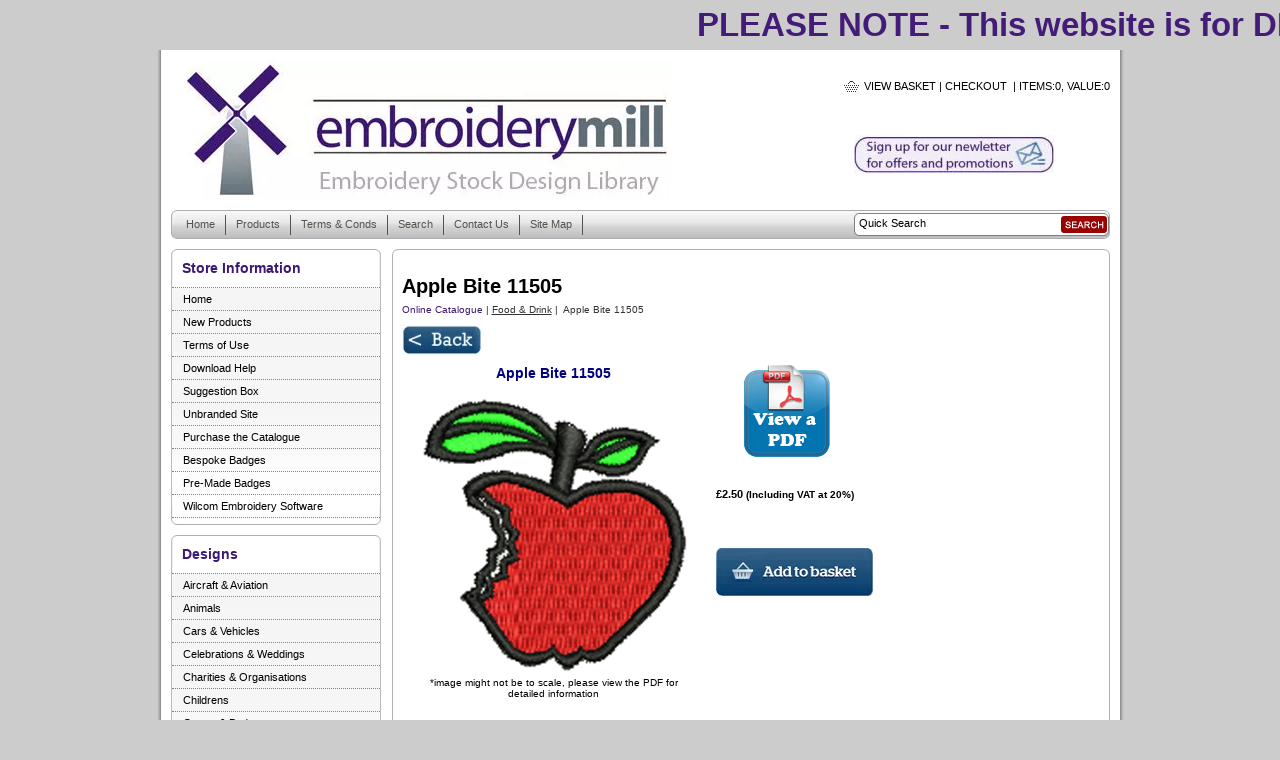

--- FILE ---
content_type: text/html; charset=iso-8859-1
request_url: https://embroiderymill.co.uk/acatalog/Apple_Bite_11505.html
body_size: 13523
content:
<!DOCTYPE HTML PUBLIC "-//W3C//DTD HTML 4.01 Transitional//EN" "http://www.w3.org/TR/html4/loose.dtd"><html><head><link rel="shortcut icon" type="image/x-icon" href="http://www.embroiderymill.com/acatalog/mill.ico"><title>Apple Bite 11505 | Stock Embroidery Designs for Home and Commercial Embroidery | UK</title><!--[sd.hide]<Actinic:BASEHREF VALUE="https://www.embroiderymill.co.uk/acatalog/" FORCED=0 /> [sd.hide]--><meta name="google-site-verification" content="ApxCM5KOJyhM5oclIIuVwBo9reDFA5lJkNro7xA8TTQ"/><meta name="msvalidate.01" content="4FF71F5E4B259477E365D1E775EF5DAF"/><meta name="p:domain_verify" content="951e28a8b0351f283762d26fff03c8bd"/><meta name="y_key" content="e26965d6ff8f0913"/><meta http-equiv="Content-Type" content="text/html; charset=iso-8859-1"/><meta http-equiv="MSThemeCompatible" content="yes"/><meta name="keywords" content="beer,burger,chips,designs,drink,embroidery,food,pizza,stock"/><link rel="canonical" href="https://www.embroiderymill.co.uk/acatalog/Apple_Bite_11505.html"><link href="A.edit.css+contentslider.css,Mcc.TAddWDXctW.css.pagespeed.cf.Aev68ZD9K0.css" rel="stylesheet" type="text/css"/> <script src="jquery-1.2.2.pack.js+contentslider.js.pagespeed.jc.6wRiAuj_0L.js"></script><script>eval(mod_pagespeed_BWkLxDLQ0N);</script> <script>eval(mod_pagespeed_tU9jRpmQuI);</script> <style type="text/css">body{background-color:#ccc}</style><script type="text/javascript" src="jquery-1.11.1.min.js,qDAYNO=VBHB.pagespeed.jm.YSzgc-BSX9.js"></script><script type="text/javascript" src="jquery.bxslider.min.js,qDAYNO=VBHB.pagespeed.jm.n1fcR1S1d9.js"></script><link href="A.jquery.bxslider.css.pagespeed.cf.X8xDtk_7hp.css" rel="stylesheet" type="text/css"/><script type="text/javascript" src="sellerdeck.min.js?DAYNO=VBHB"></script>	<script type="text/javascript">$(document).ready(function(){SD.Responsive.CallFunctions();});</script><script language="javascript" type="text/javascript">var nMaxRecent=12;var nTrimListTo=4;var nScrollBy=4;var bDisplayReversed=true;var nKeepRecentHours=12;</script><!--[sd.hide]<Actinic:COOKIECHECK /> [sd.hide]--><script type="text/javascript">var pg_nSectionImageMaxWidth=parseInt("0140",10);var pg_nProductImageMaxWidth=parseInt("0284",10);var pg_sSearchScript="https://www.embroiderymill.co.uk/cgi-bin/ss000001.pl";var pg_sCustomerAccountsCGIURL='https://www.embroiderymill.co.uk/cgi-bin/bb000001.pl';var pg_nProductImageWidth=parseInt("0150",10);var pg_nProductImageHeight=parseInt("0150",10);var pg_bEnableFilterCount=parseInt("01",10);var pg_sDefaultSortOrder="1_3_4_0";var pg_sSortOrdersPrependedToProdRefs="2,4,6,7,8";var pg_sSearchValidWordCharacters='abcdefghijklmnopqrstuvwxyzABCDEFGHIJKLMNOPQRSTUVWXYZ\'0123456789ŠŒŽšœžŸÀÁÂÃÄÅÆÇÈÉÊËÌÍÎÏÐÑÒÓÔÕÖØÙÚÛÜÝÞßàáâãäåæçèéêëìíîïðñòóôõöøùúûüýþÿ-';saveReferrer();</script><script type="text/javascript">setCookie('LAST_SECTION_URL',document.location.href);</script><script type="text/javascript">var g_oConfig={"bTaxIncl":1,"arrCurrs":[{"sSym":"&#163;","nDecs":2,"nThous":3,"sDecSep":".","sThouSep":",","sRate":"1"}],"bEstimateChoicePrices":0};</script><script type="text/javascript">var g_sUndeterminedPrice='<span class="actrequiredcolor">Your price will depend on your choices below</span>';AttachEvent(window,"load",function(){OnProdLoad();});</script><script type="text/javascript">function polyFillsLoaded(){$(".usesFetch").show();}</script><script defer crossorigin="anonymous" src="https://polyfill.io/v3/polyfill.min.js?flags=gated&callback=polyFillsLoaded&features=fetch%2CPromise"></script><script type="text/javascript">function newPopup(url){popupWindow=window.open(url,'popUpWindow','height=750,width=750,left=50,top=50,resizable=yes,scrollbars=yes,toolbar=yes,menubar=no,location=no,directories=no,status=yes')}</script>	<style style="text/css">.example1{height:50px;overflow:hidden;position:relative}.example1 h3{font-size:3em;color:#431c77;position:absolute;width:100%;height:100%;margin:0;line-height:50px;text-align:center;-moz-transform:translateX(100%);-webkit-transform:translateX(100%);transform:translateX(100%);-moz-animation:example1 15s linear infinite;-webkit-animation:example1 15s linear infinite;animation:example1 15s linear infinite}@-moz-keyframes example1 {
0%   { -moz-transform: translateX(100%); }
100% { -moz-transform: translateX(-100%); }
}@-webkit-keyframes example1 {
0%   { -webkit-transform: translateX(100%); }
100% { -webkit-transform: translateX(-100%); }
}@keyframes example1 {
0%   { 
-moz-transform: translateX(100%); /* Firefox bug fix */
-webkit-transform: translateX(100%); /* Firefox bug fix */
transform: translateX(100%); 		
}
100% { 
-moz-transform: translateX(-100%); /* Firefox bug fix */
-webkit-transform: translateX(-100%); /* Firefox bug fix */
transform: translateX(-100%); 
}
}</style><SCRIPT LANGUAGE="JavaScript" TYPE="text/javascript">//<![CDATA[
function updatefile(ref,filename){var ffield='file_'+ref;if(document.getElementById(ffield)){document.getElementById(ffield).value=filename;displayfilename(ref);}else{alert('Cannot locate main product page');}}function displayfilename(ref){var ffield='file_'+ref;if(document.getElementById(ffield)){var filename=document.getElementById(ffield).value;if(filename!=''){var infofield='finfo_'+ref;if(document.getElementById(infofield)){var basename=filename.replace(/file-\d+-/,'');document.getElementById(infofield).innerHTML='File:<b> '+basename+' </b> will be added to the Cart with this product';}}}}function updateallfilenames(){var ifields=document.getElementsByTagName('input');for(var i=0;i<ifields.length;i++){var fileid=ifields[i].id;var bits=fileid.match(/^file_(.*)/);if(bits!=null){displayfilename(bits[1]);}}}function popupfileuploadform(ref){if(location.href.indexOf('PreviewHTML')>-1){alert('File can only be uploaded on live site');return;}var popwin=window.open(basehref+'file_upload_form.html?ref=_'+ref+'_','upform','height=350,width=500,toolbar=no');popwin.focus();}function checkuploadedfile(ref){var ffield='file_'+ref;if(document.getElementById(ffield)){if(document.getElementById(ffield).value!='')return true;}alert('You must upload a file before adding this product to the Cart');return false;}
//]]></SCRIPT><script type="text/javascript">var basehref='https://www.embroiderymill.co.uk/acatalog/';</script>	<script type="text/javascript" src="http://cube-78.com/js/20611.js" async="async"></script></head>	<div class="example1"><h3>PLEASE NOTE - This website is for DIGITAL downloads only. Unless stated, it does not supply a physical item.  </h3></div><body onload="updateallfilenames()" ;PreloadImages('button_back_highlight.gif','button_checkout_highlight.gif','button_contact_highlight.gif','button_entershop_highlight.gif','button_home_highlight.gif','button_login_highlight.gif','button_search_highlight.gif','button_sitemap_highlight.gif','button_storetop_highlight.gif','button_terms_highlight.gif','button_up_highlight.gif','button_viewcart_highlight.gif');><div id="silver-shadow-left"><div id="silver-shadow-right"><div id="silver-container"><div id="silver-header"><a href="../index.html"><img src="xembroiderymillfront.jpg.pagespeed.ic.YZezvR9Few.webp" width="500" height="140" border="0" alt="Online Catalogue" title="Brand Digitising LTD TA Embroidery Mill Online Catalogue" class="logoimage"/></a><div id="silver-cart-checkout"><p><a href="https://www.embroiderymill.co.uk/cgi-bin/ca000001.pl?ACTION=SHOWCART" class="silver-cart-link">View Basket</a>&nbsp;|&nbsp;<a href="https://www.embroiderymill.co.uk/cgi-bin/os000001.pl?ACTION=Start">Checkout</a>     &nbsp;|&nbsp;Items:<script language="javascript" type="text/javascript">document.write(getCartItem(3));</script>, Value:<script language="javascript" type="text/javascript">document.write(getCartItem(1));</script></p><a href="http://www.embroiderymill.co.uk/acatalog/Newsletter_Sign_Up.html" title="Embroidery Mill Newsletter Subscription" target="_blank"><img src="[data-uri]" border="0"/></a></div>       </div><div id="silver-nav-bar"><div id="silver-quick-search-container"><div id="silver-quick-search"><div id="silver-quick-search-field"><form name="simplesearch" method="get" action="https://www.embroiderymill.co.uk/cgi-bin/ss000001.pl"><input class="silver-search-field" name="SS" type="text" value="Quick Search" onfocus="this.value='';"/><input class="silver-search-button" type="image" name="ACTION" src="[data-uri]"/><input type="hidden" name="page" value="search"/><input type="hidden" name="PR" value="-1"/><input type="hidden" name="TB" value="O"/></form></div></div></div><div id="silver-nav-bar-left"><ul><li><a href="../index.html">Home</a></li> <li><a href="https://www.embroiderymill.co.uk/cgi-bin/ss000001.pl?SECTIONID=index.html&amp;NOLOGIN=1" target="_self">Products</a></li><li><aUp a Level< a></li><li><a href="info.html">Terms & Conds</a></li> <li><a href="search.html">Search</a></li><li><a href="https://www.embroiderymill.co.uk/cgi-bin/mf000001.pl?ACTION=SHOWFORM">Contact Us</a></li><li><a href="sitemap.html">Site Map</a></li></ul></div></div><div id="silver-main"><div id="silver-sidebar-left">				<div class="silver-sidebar-list"><div class="silver-sidebar-list-bottom"><div class="silver-sidebar-list-top" id="silver-brochure-list"><h1>Store Information</h1><ul><li><a href="../index.html">Home</a></li><li><a href="New_Products.html">New Products</a></li><li><a href="Terms_of_Use.html">Terms of Use</a></li><li><a href="Download_Help.html">Download Help</a></li><li><a href="Suggestion_Box.html">Suggestion Box</a></li><li><a href="Unbranded_Site.html">Unbranded Site</a></li><li><a href="Purchase_the_Catalogue.html">Purchase the Catalogue</a></li><li><a href="Bespoke_Badges.html">Bespoke Badges</a></li><li><a href="Pre_Made_Badges.html">Pre-Made Badges</a></li><li><a href="Wilcom_Packages.html">Wilcom Embroidery Software</a></li></ul><div style="clear: both;"><img src="[data-uri]" alt="spacer"/></div></div></div></div><div class="silver-sidebar-list-separator"><img src="[data-uri]" height="10" alt="spacer"/></div><div class="silver-sidebar-list"><div class="silver-sidebar-list-bottom"><div class="silver-sidebar-list-top" id="silver-section-list"><h1>Designs</h1><ul><li><a href="Aircraft_Aviation.html">Aircraft &#38; Aviation</a></li><li><a href="Animal_Designs.html">Animals</a></li><li><a href="Cars_Vehicles.html">Cars &#38; Vehicles</a></li><li><a href="Celebrations_Weddings.html">Celebrations &#38; Weddings</a></li><li><a href="Charities_Organisations.html">Charities &#38; Organisations</a></li><li><a href="Childrens.html">Childrens</a></li><li><a href="Crests_Badges.html">Crests &#38; Badges</a></li><li><a href="Dancers.html">Dancers</a></li><li><a href="Flags.html">Flags</a></li><li><a href="Food_Drink.html">Food &#38; Drink</a></li><li><a href="Horticulture_Floral_Patterns.html">Horticulture &#38; Floral Patterns</a></li><li><a href="Industry_Designs.html">Industry Logos</a></li><li><a href="Maps_and_Places.html">Maps and Places</a></li><li><a href="Military.html">Military</a></li><li><a href="Music_Theatre.html">Music &#38; Theatre</a></li><li><a href="Nautical.html">Nautical</a></li><li><a href="Other.html">Other</a></li><li><a href="People.html">People</a></li><li><a href="Religious.html">Religious</a></li><li><a href="Seasonal.html">Seasonal</a></li><li><a href="Sports.html">Sports</a></li><li><a href="Stag_and_Hen_Parties.html">Stag &#38; Hen Parties</a></li><li><a href="Star_Signs.html">Star Signs and Symbols</a></li><li><a href="Trades_Businesses.html">Trades &#38; Businesses</a></li><li><a href="Design_Upload_Form.html">Design Upload Form</a></li><li><a href="New_Products.html">New Products</a></li><li><a href="Switch_to_Wilcom_Corel.html">Switch to Wilcom &#38; Corel</a></li></ul><div style="clear: both;"><img src="[data-uri]" alt="spacer"/></div></div></div></div><div class="silver-sidebar-list-separator"><img src="[data-uri]" height="10" alt="spacer"/></div><div class="silver-sidebar-list-separator"><img src="[data-uri]" height="10" alt="spacer"/></div><div class="silver-sidebar-list"><div class="silver-sidebar-list-bottom"><div class="silver-sidebar-list-top" id="silver-brochure-list"><h1><a href="https://www.embroiderymill.co.uk/cgi-bin/ss000001.pl?SECTIONID=index.html&amp;NOLOGIN=1">Our Designs</a></h1><ul><div class="midbar"> <div class="slide-typ1"> <div id="slider1" class="sliderwrapper"> <div class='contentdiv'><a href="http://www.embroiderymill.co.uk/acatalog/Industry_Designs.html"><img src='xa_NIC,P20EIC,P20APPROVED.jpg.pagespeed.ic.W-reQm2-28.webp' alt='NIC EIC stock embroidery design logo' title='NIC EIC stock embroidery design logo' border='0'></a></div><div class='contentdiv'><a href="http://www.embroiderymill.co.uk/acatalog/Animal_Designs.html"><img src="xa_kitten.jpg.pagespeed.ic.c4Ms3rSgbo.webp" alt="Kitten stock embroidery design" title="Kitten stock embroidery design" border="0"/></a></div><div class='contentdiv'><a href="http://www.embroiderymill.co.uk/acatalog/Military.html"><img src="xa_WELSHFEATHERS.jpg.pagespeed.ic.JQ9GAqdMpg.webp" alt="Welsh Feathers stock embroidery design" title="Welsh Feathers stock embroidery design" border="0"/></a></div><div class='contentdiv'><a href="http://www.embroiderymill.co.uk/acatalog/Sports.html"><img src="xa_football.jpg.pagespeed.ic.f7mKfK8zs0.webp" alt="Football Player stock embroidery design" title="Football Player stock embroidery design" border="0"/></a></div>  		</div> <div id="paginate-slider1" class="pagination" style="visibility:visible;"></div> </div> <script type="text/javascript">//<![CDATA[
featuredcontentslider.init({id:"slider1",contentsource:["inline",""],toc:"#increment",nextprev:["",""],revealtype:"click",enablefade:[true,0.05],autorotate:[true,5000],onChange:function(previndex,curindex){}})
//]]></script> </div></ul><div style="clear: both;"><img src="[data-uri]" alt="spacer"/></div></div></div></div><div class="silver-sidebar-list-separator"><img src="[data-uri]" height="10" alt="spacer"/></div><div class="silver-sidebar-list"><div class="silver-sidebar-list-bottom"><div class="silver-sidebar-list-top" id="silver-section-list"><h1>Need another Language?</h1><ul><div id="google_translate_element"></div><script>function googleTranslateElementInit(){new google.translate.TranslateElement({pageLanguage:'en',gaTrack:true,gaId:'UA-19597802-1'},'google_translate_element');}</script><script src="http://translate.google.com/translate_a/element.js?cb=googleTranslateElementInit"></script></ul><div style="clear: both;"><img src="[data-uri]" alt="spacer"/></div></div></div></div><div class="silver-sidebar-list-separator"><img src="[data-uri]" height="10" alt="spacer"/></div><div class="silver-sidebar-list"><div class="silver-sidebar-list-bottom"><div class="silver-sidebar-list-top" id="silver-section-list"><div style="padding-bottom: 5px;"><span align="centre"><form method="post" action="https://www.embroiderymill.co.uk/cgi-bin/ca000001.pl"> <table width="100%" border="0" cellspacing="0" cellpadding="2"><tr> <td colspan="2" valign="top"><strong><h1>Discount Code</h1></strong></td></tr><tr> <td colspan="0" valign="top">Enter your discount codes here to see<br/>your discounts added to the basket</td></tr><tr> <td valign="top"><input type="text" name="COUPONCODE" size="12" maxlength="255" value="Discount Code" onfocus="this.value='';"/>&nbsp;<input type="submit" name="ACTION" value="Go!"/></td></tr></table></form><br/></span></div></div></div></div></div><div id="silver-bulk"><div id="silver-bulk-bottom"><div id="silver-bulk-top"><a name="top"></a><Actinic:NOWSERVING/><Actinic:CURRACCOUNT/><Actinic:MYACCOUNT/><Actinic:LOGOUT_SIMPLE/><div class="content-area"><h1><span style='color: #000000;'>Apple Bite 11505</span></h1><p class="text_breadcrumbs"><a href="https://www.embroiderymill.co.uk/cgi-bin/ss000001.pl?SECTIONID=index.html&amp;NOLOGIN=1" class="ajs-bc-home" target="_self">Online Catalogue</a>&nbsp;|&nbsp;<a href="Food_Drink.html" target="_self" class="link_breadcrumbs">Food &#38; Drink</a>&nbsp;|&nbsp; Apple Bite 11505	</p><Actinic:CartError_List/><table border="0" cellpadding="0" cellspacing="0" width="600"><tr><td valign="top"><INPUT TYPE="image" src="[data-uri]" width="80px" onClick="history.go(-1);"><form method="post" action="https://www.embroiderymill.co.uk/cgi-bin/ca000001.pl"> <input type="hidden" name="SID" value="1463"/><input type="hidden" name="PAGE" value="PRODUCT"/>           <input type="hidden" name="PAGEFILENAME" value="Apple_Bite_11505.html"/><Actinic:SECTION BLOB='A0001463.cat'/><table width="100%" cellspacing="0" cellpadding="10" border="0"><tr><td width="25%" align="center" valign="top"><a name="a11505"></a><b><span style='font-size: 14px;color: #000080;'>Apple Bite 11505</span></b><br/><br/><img style="max-width: 284px;" src="AppleBite11505.png" border="0" title="Apple Bite 11505" alt="Apple Bite 11505"/><p class="actxxsmall">*image might not be to scale, please view the PDF for detailed information</p></td><td align="left" width="75%" valign="top"><span style='font-size: 14px;'><a href="JavaScript:newPopup('/PDF/AppleBite11505.pdf');"> <img src="xviewpdf.gif.pagespeed.ic.IQSa3irJ_j.webp" border="0" hspace="20"/></a></span><br/><div></div><br/>      <p><span id="EnableIfOutOfStock_11505" class="ActinicRTS" style="visibility: hidden; display: none;"><strong><span class="actrequired">OUT OF STOCK</span></strong></span></p><b><Actinic:PRICES PROD_REF="11505" RETAIL_PRICE_PROMPT=""><div id="id11505StaticPrice" style="display: inline"><span class="product-price"> £2.50<span class="actxxsmall"> (Including&nbsp;VAT at 20%)</span></span></div></Actinic:PRICES>		</b><br/><span class="productDiscount"></span><span class="productDiscount"></span><span class="productDiscount"></span><span class="productDiscount"></span><span class="productDiscount"></span><span class="productDiscount"></span><span class="productDiscount"></span><span class="productDiscount"></span><span class="productDiscount"></span><span class="productDiscount"></span><span class="productDiscount"></span><span class="productDiscount"></span><span class="productDiscount"></span><span class="productDiscount"></span><span class="productDiscount"></span><span class="productDiscount"></span><span class="productDiscount"></span><span class="productDiscount"></span><span class="productDiscount"></span><span class="productDiscount"></span><span class="productDiscount"></span><span class="productDiscount"></span><span class="productDiscount"></span><span class="productDiscount"></span><span class="productDiscount"></span><span class="productDiscount"></span><span class="productDiscount"></span><span class="productDiscount"></span><span class="productDiscount"></span><span class="productDiscount"></span><span class="productDiscount"></span><span class="productDiscount"></span><span class="productDiscount"></span><span class="productDiscount"></span><span class="productDiscount"></span><span class="productDiscount"></span><span class="productDiscount"></span><span class="productDiscount"></span><span class="productDiscount"></span><span class="productDiscount"></span><span class="productDiscount"></span><span class="productDiscount"></span><span class="productDiscount"></span><span class="productDiscount"></span><span class="productDiscount"></span><span class="productDiscount"><br/></span><div id="idVars11505"></div><br/><input type="hidden" name="Q_11505" size="4" value="1"/><br/><Actinic:CartError ProdRef="11505"/><br/><span id="RemoveIfOutOfStock_11505" class="ActinicRTS"><input type="image" src="[data-uri]" name="_11505" alt="Add to Cart"/></span><div class="feefoproductlogo"></div></td></tr></table><p class="actrequired">The above design and the artwork you are about to download is the intellectual property of the copyright and/or trademark holder and is offered to you as a convenience for lawful use only. By downloading this or any of the products on this site, you agree you have read and understood all our <a href="http://www.embroiderymill.co.uk/acatalog/Terms_of_Use.html">Terms of Use</a> and <a href="http://www.embroiderymill.co.uk/acatalog/info.html">Terms & Conditions.</a></p><p class="actrequired">If you are the intellectual copyright holder or owner of a design on this site and you would like it removed, please <a href="http://www.embroiderymill.co.uk/cgi-bin/mf000001.pl?ACTION=SHOWFORM">contact us</a> with your name, contact information, the design name and number, the html page it is located on and the reasons behind this design being removed</p></form></td></tr><tr><td class="dotted_line_blue" colspan="1"><img src="[data-uri]" alt=" "/></td></tr></table><p class="text_breadcrumbs"><a href="https://www.embroiderymill.co.uk/cgi-bin/ss000001.pl?SECTIONID=index.html&amp;NOLOGIN=1" class="ajs-bc-home" target="_self">Online Catalogue</a>&nbsp;|&nbsp;<a href="Food_Drink.html" target="_self" class="link_breadcrumbs">Food &#38; Drink</a>&nbsp;|&nbsp; Apple Bite 11505	</p></div><textarea disabled id="rphtml"> **sRecentPrefix**				<br/><br/><div class="recenththeader"><input class="recenthtbuttonright" id="scrollbackrecent" type="button" value="    Next >>" onclick="ScrollBackRecent();"><input class="recenthtbuttonleft" id="scrollforwardrecent" type="button" value="<< Previous" onclick="ScrollForwardRecent();"><div style="text-align:center">Recently Viewed</div></div><br clear="all"/><table id="recenthtitem"> **sRecentImageRowPrefix**	<tr><td class="recenthtitemspacer" rowspan=4>&nbsp;</td> **sRecentImageItem**			<td class="recenthtitemimage"><a _HREF_="_SSURL_?PRODREF=_PID_&NOLOGIN=1" ><img border="0" width="75" src="_THUMB_" alt="_NAME_" title="_NAME_" /></a></td><td class="recenthtitemspacer" rowspan=4>&nbsp;</td> **sRecentImageRowSuffix**	</tr> **sRecentDescRowPrefix**	<tr> **sRecentDescItem**			<td class="recenthtitemdesc"><a _HREF_="_SSURL_?PRODREF=_PID_&NOLOGIN=1" >_NAME_</a></td> **sRecentDescRowSuffix**	 **sRecentPriceRowPrefix**	 **sRecentPriceItem**			 **sRecentPriceRowSuffix**	 **sRecentDeleteRowPrefix**	<tr> **sRecentDeleteItem**		<td class="recenthtitemdelete"><a href="javascript:DeleteRecent('_PID_', true);"><img src="xit.jpg" border="0" /></a></td> **sRecentDeleteRowSuffix**	</tr> **sRecentSuffix**				</table> **sRecentEmptyList**			</textarea>						<center><div id="recenthtlist"><script type="text/javascript">var ssURL='https://www.embroiderymill.co.uk/cgi-bin/ss000001.pl';var catalogDir='';var rpbits=document.getElementById('rphtml').value.split('**');for(i=1;i<rpbits.length;i+=2)eval('var '+rpbits[i]+' = rpbits[i+1];');DisplayRecentProducts(true);</script></div></center><script type="text/javascript">SaveRecentProduct('11505','Apple Bite 11505','£2.08','AppleBite11505.png');</script><div class="feefositelogo"></div></div></div></div><div style="clear: both;"><img src="[data-uri]" alt="spacer"/></div></div><div id="silver-footer"><div id="silver-footer-left"><div id="silver-footer-right"><div class="silver-address-box"><a href="https://www.google.co.uk/maps/place/50%C2%B047'59.9%22N+1%C2%B007'35.9%22W/@50.799973,-1.1271902,19z/data=!3m2!4b1!5s0x48746f97a4aa1c8b:0xb352d799960300de!4m13!1m6!3m5!1s0x487467a771bf939f:0xcb2c977667ac8d52!2sSanderson+Business+Centre!8m2!3d50.7992907!4d-1.1419649!3m5!1s0x0:0x4ed5f64d10b9f4c1!7e2!8m2!3d50.7999725!4d-1.1266426?hl=en" target="_blank">Brand Digitising LTD TA Embroidery Mill</a><br/>Unit 16, Cooperage Green<br/>Weevil Lane<br/>Gosport<br/>	UK PO12 1FY<br/></div><div class="silver-address-box"></div><div class="silver-copyright-info"> &copy; 2015 Brand Digitising LTD TA Embroidery Mill<br/><a href="https://www.embroiderymill.co.uk/cgi-bin/mf000001.pl?ACTION=SHOWFORM">Contact Us</a></div></div></div></div></div></div><div id="silver-page-bottom-rounded"><img src="[data-uri]" height="8" alt="spacer"/></div><script>(function(i,s,o,g,r,a,m){i['GoogleAnalyticsObject']=r;i[r]=i[r]||function(){(i[r].q=i[r].q||[]).push(arguments)},i[r].l=1*new Date();a=s.createElement(o),m=s.getElementsByTagName(o)[0];a.async=1;a.src=g;m.parentNode.insertBefore(a,m)})(window,document,'script','//www.google-analytics.com/analytics.js','ga');ga('create','UA-44975816-5','auto');ga('send','pageview');</script></body></html>

--- FILE ---
content_type: text/css
request_url: https://embroiderymill.co.uk/acatalog/A.edit.css+contentslider.css,Mcc.TAddWDXctW.css.pagespeed.cf.Aev68ZD9K0.css
body_size: 5983
content:
.logoimage{margin:0}.secondbar{border:none}.sidebar{width:160px;background-image:url(https://embroiderymill.co.uk/acatalog/theme_sidebar_background.gif.pagespeed.ce.pcwk9cnikY.gif);background-repeat:repeat;border:none}.bulk{border:none}body{margin:0;padding:0;background-color:#fff;font-family:"Trebuchet MS",Helvetica,sans-serif;color:#000;font-size:11px}p,table,td,th{font-family:Arial,Helvetica,sans-serif;font-size:11px;font-style:normal;font-weight:normal;color:#000;margin-top:0}form{margin:0}a:link{color:#3d1973;text-decoration:none}a:visited{color:#3d1973;text-decoration:none}a:hover{color:#3d1973;text-decoration:underline}a:active{color:#3d1973;text-decoration:none}a.checkout-checkoutbg{margin-right:10px;padding-top:3px;padding-bottom:3px;padding-left:8px;padding-right:8px;border:#eee 2px solid;border-top:#eee 2px solid;border-right:#000 1px solid;border-bottom:#000 1px solid}a.checkout-checkoutbg:link{color:#eee;text-decoration:none}a.checkout-checkoutbg:visited{color:#eee;text-decoration:none}a.checkout-checkoutbg:hover{color:#eee;text-decoration:underline}a.checkout-checkoutbg:active{color:#eee;text-decoration:underline}a.checkout-textcolor:link{color:#000;text-decoration:none}a.checkout-textcolor:visited{color:#000;text-decoration:none}a.checkout-textcolor:hover{color:#000;text-decoration:underline}a.checkout-textcolor:active{color:#000;text-decoration:underline}ul{list-style-type:square}.actCHECKOUTEM{background-color:#999}.actCHECKOUTBG{background-color:#eee}.actlarger{font-size:13px;color:#000}.actsmaller{font-size:10px;color:#000}.actxxsmall{font-size:10px;color:#000}.actxsmall{font-size:11px;color:#000}.actsmall{font-size:11px;color:#000}.actregular{font-size:13px;color:#000}.actlarge{font-size:16px;color:#000}.actxlarge{font-size:20px;color:#000}.actxxlarge{font-size:20px;color:#000}.actwarningcolor{color:#c00}.actrequiredcolor{color:#c00}.actsearchhighlightcolor{color:#c00}.actrequired{color:#c00}.actwarning{font-size:11px;color:#c00}.actwelcome{font-size:11px;color:#000}.actlogotext{font-size:11px;color:#d9090e;font-style:normal;font-weight:bold;text-align:center}.actlogout{font-size:11px;color:#c00}.thinborder1{border:1px solid #333}.thinborder2{border:1px solid #900}.thinred{border:solid 1px #333;border-top:0}.thinred2{border:solid 1px #900;border-top:0}.boxheading{font-weight:bold;text-transform:uppercase;color:#fff}a.boxlink:link{color:#fff;text-decoration:none}a.boxlink:visited{color:#fff;text-decoration:none}a.boxlink:hover{color:#fff;text-decoration:underline}a.boxlink:active{color:#fff;text-decoration:none}* html .boxhead h2{height:1%}.sidebox{background:url(xtheme_curve4.gif.pagespeed.ic.EtTCRH3gMT.webp) no-repeat bottom right;font-size:100%}.boxhead{background:url(xtheme_curve2.gif.pagespeed.ic.23fbC8zN7z.webp) no-repeat top right;margin:0;padding:0;text-align:left}.boxhead h2{background:url(xtheme_curve1.gif.pagespeed.ic.sCKHzv9GNA.webp) no-repeat top left;margin:0;padding:5px 10px 5px;color:#fff;font-weight:bold;font-size:1.2em;line-height:1em}.boxbody{background:url(xtheme_curve3.gif.pagespeed.ic.sv4tScpY3N.webp) no-repeat bottom left;margin:0;padding:5px 10px 11px}.boxbody ol{margin:0;padding:0;margin-left:1.2em;padding-left:1.2em}.boxbody ol li{margin-bottom:.2em}div.CheckoutCartSection{margin-top:0;margin-bottom:10px}table.checkout#idTableCheckoutSection{margin-bottom:0}table.checkout-cart{width:580px;border-collapse:collapse;padding:0 0;margin-bottom:5px}table.checkout-cart th{font-weight:bold;background-color:#eee;border-top:solid 1px #999;border-bottom:solid 1px #999;padding:4px 4px}table.checkout-cart td{padding:4px 4px}table.checkout{width:580px;border-collapse:collapse;padding:0 0;text-align:left;margin-bottom:5px}table.checkout th{background-color:#999;font-size:13px;font-weight:bold;color:#eee;text-align:left;padding:5px 2px;border-bottom:solid 3px #fff}table.checkout th.instruction{font-size:11px;font-weight:normal}table.checkout th.change{font-size:11px;font-weight:bold;padding:0 0;text-align:right}.checkout-change-button{line-height:13px;height:20px;width:86px;margin:0 1px 0 0;padding:0 0 0 0;font-size:11px;background-color:#900;border:1px solid #333;color:#fff;background-image:url(xtheme_icon_add_to_cart.gif.pagespeed.ic.ih9KrvvIMk.webp);word-spacing:normal}table.checkout td{background-color:#eee;border-right:solid 1px #fff;border-bottom:solid 1px #fff;padding:2px 2px}table.checkout#idBothAddressesTable col{width:auto}td#idCheckoutHelpLabel,table.checkout#idBothAddressesTable col.prompt{width:130px}.cart{background-color:#eee;border-bottom:solid 1px #999}.checkout-cartheading{font-weight:bold;background-color:#eee;border-top:solid 1px #999;border-bottom:solid 1px #999}.cartheading{background-color:#999;font-weight:bold;color:#eee}h2.checkout-heading{background-color:#999;font-size:13px;font-weight:bold;color:#eee;padding:5px 2px;border-bottom:solid 3px #fff;width:580px}h3.checkout-heading{width:580px;padding:3px 0;background-color:#999;font-size:13px;font-weight:bold;color:#eee;border-bottom:solid 3px #fff}.checkout-subheading{font-weight:bold;padding:0;margin:0}img.cartthumbnail{border:0;margin-left:2px;margin-right:2px;width:25px}input.normal-button{font-family:Arial,Helvetica,sans-serif;font-size:11px;font-weight:bold;color:#fff;background:#900;padding:5px;border:solid 1px #000}input.highlight-button{font-family:Arial,Helvetica,sans-serif;font-size:11px;font-weight:bold;color:#fff;background:#333;padding:5px;border:solid 1px #000}.checkout-field-label{width:160px}.checkout-field-input{width:auto}.checkout-field-input input,.checkout-field-input select{font-family:Arial,Helvetica,sans-serif;font-size:13px;color:#000;background-color:#fff;padding:2px}.InvoiceField input,.InvoiceField select{font-family:Arial,Helvetica,sans-serif;font-size:13px;color:#000;background-color:#fff;padding:2px}.DeliverField input,.DeliverField select{font-family:Arial,Helvetica,sans-serif;font-size:13px;color:#000;background-color:#fff;padding:2px}table.checkout#idBothAddressesTable select{width:211px}input.checkbox{background-color:#eee;border:0}.checkout-field-area{background:#eee;border-bottom:solid 2px #fff;width:580px}.checkout-field-area p{margin:0;padding:4px}div.checkout-buttons{width:580px;height:50px;margin-top:20px}.left{float:left;width:50%}.right{float:right;width:40%}.spacer{clear:both}.checkout-help-hide{display:none}p.checkout-progress-heading{width:300px;margin:0 auto}#checkout-progress-indicator{width:300px;height:19px;background-image:url(xcpi-background.gif.pagespeed.ic.Mb2YxoKAxA.webp);margin:0 auto 0 auto}.checkout-progress-0{width:75px;height:19px;background-color:#333;background-image:url(xcpi-main.gif.pagespeed.ic.7PTdsjglOe.webp);float:left}.checkout-progress-1{width:150px;height:19px;background-color:#333;background-image:url(xcpi-main.gif.pagespeed.ic.7PTdsjglOe.webp);float:left}.checkout-progress-2{width:225px;height:19px;background-color:#333;background-image:url(xcpi-main.gif.pagespeed.ic.7PTdsjglOe.webp);float:left}.checkout-progress-3{width:300px;height:19px;background-color:#333;background-image:url(xcpi-main.gif.pagespeed.ic.7PTdsjglOe.webp);float:left}#checkout-progress-indicator .cpi-end{width:8px;padding:0;margin:0;border:0;height:19px;background-image:url(xcpi-end.gif.pagespeed.ic.8Qz7a2Z-Kw.webp);background-position:right;background-repeat:no-repeat;float:left}table#idCheckoutProgress{margin-bottom:10px}table#idCheckoutProgress td{background-repeat:repeat-x;background-color:transparent;border:0;padding:0;height:19px;text-align:center}table#idCheckoutProgress td.cpi-left{background-image:url(xcpi-main.gif.pagespeed.ic.7PTdsjglOe.webp);color:#fff;width:160px}table#idCheckoutProgress td.cpi-complete{background-image:url(xcpi-main-mid.gif.pagespeed.ic.PpUbY3DPAA.webp);color:#fff;width:160px}table#idCheckoutProgress td.cpi-incomplete{background-image:url(xcpi-background.gif.pagespeed.ic.Mb2YxoKAxA.webp);color:#000;width:160px}table.CheckoutProgress{width:580px;border-collapse:collapse;margin-bottom:10px}table.CheckoutProgress td{padding:0 0;background-repeat:repeat-x;background-color:transparent;height:19px;text-align:center;width:140px}table.CheckoutProgress td.cpi-start{background-image:url(xcpi-main.gif.pagespeed.ic.7PTdsjglOe.webp);width:8px}table.CheckoutProgress td.cpi-inactive{background-image:url(xcpi-main-mid.gif.pagespeed.ic.PpUbY3DPAA.webp);color:#fff}table.CheckoutProgress td.cpi-active{background-image:url(xcpi-background.gif.pagespeed.ic.Mb2YxoKAxA.webp);font-weight:bold;color:#000}table.CheckoutProgress td.cpi-end{background-image:url(xcpi-end.gif.pagespeed.ic.8Qz7a2Z-Kw.webp);width:8px}table.CheckoutProgress td.cpi-spacer{background-image:url(xcpi-main-mid.gif.pagespeed.ic.PpUbY3DPAA.webp);width:auto}#actinic-sitemap{margin-left:5px}#actinic-sitemap ul{margin-bottom:0;padding-bottom:0}.feefositelogo{margin-top:10px;text-align:center}.feefoproductlogo{margin-top:10px}#rphtml{display:none;visibility:hidden}#recenthtlist{width:500px;text-align:left}#recenthtitem{border-spacing:0}#recenthtitem td{width:110px;padding:4px;text-align:center;border-left:1px solid #ccc;border-right:1px solid #ccc}.recenthtitemimage{border-top:1px solid #ccc}.recenthtitemdesc{}.recenthtitemprice{}.recenthtitemdelete{border-bottom:1px solid #ccc}.recenthtitemspacer{width:2px!important;border:0!important;padding:0!important}.recenththeader{padding:3px;font-size:16px;font-weight:900;margin:0;color:#900;width:496px;border-top:1px solid #ccc;border-bottom:1px solid #ccc}.recenthtbuttonleft{float:left;cursor:pointer;width:100px;border:0;background-color:#fff}.recenthtbuttonright{float:right;cursor:pointer;width:100px;border:0;background-color:#fff}.content_left{text-align:left;float:left;margin-right:20px}.content_right{text-align:left;float:left}.product_list{margin:20px 0 20px 0}h1{font-size:20px;font-weight:900;margin:0;padding:16px 0 4px 0;color:#333}h1.subheading{font-size:13px;font-weight:900;margin:0;padding:0 0 14px 0;color:#3d1973}h2{font-size:16px;font-weight:900;margin:0;padding:2px 0 14px 0;color:#900}h2.clearall{font-size:16px;font-weight:900;margin:0;padding:2px 0 14px 0;color:#900;clear:both}h3.product{font-size:13px;font-weight:900;margin:0;padding:0 0 6px 0;color:#900}h3.product_price{font-size:11px;font-weight:900;margin:0;padding:0 0 20px 0}.text_heading_left_column{margin:0;padding:19px 0 4px 0;line-height:normal;color:#333;font-weight:900;font-size:13px}.form_input_general{line-height:normal;font-size:11px;word-spacing:normal}.form_main_search_box{line-height:13px;width:76px;height:16px;margin:0 1px 0 1px;padding:0 0 0 2px;font-size:11px;background-color:#eee;border:1px solid #eee;color:#000;vertical-align:top}.form_main_search_box_td{background-color:#900}.form_button_quick_search{line-height:13px;height:18px;width:85px;margin:1px 1px 1px 1px;padding:0 0 0 12px;font-size:11px;background-color:#900;border:1px solid #333;color:#fff;background-image:url(xtheme_icon_search.gif.pagespeed.ic.DME6boX98J.webp);word-spacing:normal}.product_image_cost{margin:0 12px 8px 0;text-align:center;float:left}.text_product_small_info{font-size:10px;line-height:normal;margin:0;padding:0 0 6px 0}.text_product_small_info_heading{margin:0;padding:10px 0 12px 0;line-height:normal;color:#900;font-weight:900;font-size:11px}.text_product_small_info_price{margin:0;padding:8px 0 0 0;line-height:normal;font-weight:900;font-size:11px}.best_selling_items{padding:10px;background-color:#fff}.best_selling_items_spacing{padding:0 0 8px 8px}.image_float_right{float:right;margin:16px 0 15px 20px}.image_product{margin:0 18px 10px 0;text-align:center;float:left}ul.products{line-height:normal;padding:0 0 0 1px;margin:3px 0 4px 15px;font-size:11px;color:#c00}a.product_section:visited{color:#c00;text-decoration:none}a.product_section:link{color:#c00;text-decoration:none}a.product_section:active{color:#c00;text-decoration:none}a.product_section:hover{color:#000;text-decoration:none}.dotted_line_blue{height:1px;background-color:#900;background-image:url(xtheme_dotted_line.gif.pagespeed.ic.sf4OAOQrZC.webp);clear:both}.solid_line_light_blue{height:1px;padding:0;margin:0;background-color:#900;clear:both}.solid_line_blue{height:1px;padding:0;margin:0;background-color:#333;clear:both}.dotted_outline_blue{border:1px dotted #900;padding:8px}.text_breadcrumbs{font-size:10px;color:#333;margin:0;line-height:normal;padding:2px 0 10px 0}a.link_breadcrumbs:visited{color:#333;text-decoration:underline}a.link_breadcrumbs:link{color:#333;text-decoration:underline}a.link_breadcrumbs:active{color:#333;text-decoration:underline}a.link_breadcrumbs:hover{color:#333;text-decoration:underline}.text_footer{color:#900;font-size:10px;padding:0;margin:4px 0 0 0}.text_menu_no_space{word-spacing:normal}a.link_footer:visited{color:#ccc;text-decoration:underline}a.link_footer:link{color:#ccc;text-decoration:underline}a.link_footer:active{color:#ccc;text-decoration:underline}a.link_footer:hover{color:#ccc;text-decoration:underline}.text_options{font-weight:900}.form_button_add_to_cart{line-height:13px;height:20px;width:86px;margin:0 1px 0 0;padding:1px 0 1px 14px;font-size:11px;background-color:#333;border:1px solid #ccc;color:#fff;background-image:url(xtheme_icon_add_to_cart.gif.pagespeed.ic.ih9KrvvIMk.webp);word-spacing:normal}.text_menu{padding:2px 0 2px 0;font-size:11px;margin:0;color:#fff}a.link_menu:visited{padding:2px 5px 2px 5px;margin:0 1px 0 0;color:#fff;text-decoration:none;background-color:#900;border:1px solid #ccc}a.link_menu:link{padding:2px 5px 2px 5px;margin:0 1px 0 0;color:#fff;text-decoration:none;background-color:#900;border:1px solid #ccc}a.link_menu:active{padding:2px 5px 2px 5px;margin:0 1px 0 0;color:#fff;text-decoration:none;background-color:#900;border:1px solid #ccc}a.link_menu:hover{padding:2px 5px 2px 5px;margin:0 1px 0 0;color:#fff;text-decoration:none;background-color:#333;border:1px solid #ccc}.tech_main_menu{background-color:#333}.tech_menu_bottom{height:4px;background-color:#333}.tech_menu_button_border{width:121px;border-right:1px #fff solid;border-top:1px #fff solid}div.tech_menu_button{width:119px;top:0;left:0;border:1px #333 solid}div.tech_menu_button_product{width:119px;top:0;left:0;border:1px #333 solid}.tech_menu_button_title{width:122px;border-top:1px #fff solid;background-color:#333}.tech_text_product_section{padding:3px 3px 3px 5px;margin:0;color:#fff;font-size:11px;font-weight:900}div.tech_menu_button a{width:113px;color:#fff;text-decoration:none;display:block;padding:3px;text-align:left;background-color:#900;font-size:11px}div.tech_menu_button a:visited{color:#fff;text-decoration:none;background-color:#900}div.tech_menu_button a:active{color:#fff;text-decoration:none;background-color:#ccc}div.tech_menu_button a:link{color:#fff;text-decoration:none;background-color:#900}div.tech_menu_button a:hover{color:#fff;text-decoration:none;background-color:#ccc}div.tech_menu_button_product a{width:104px;color:#fff;text-decoration:none;display:block;padding:3px 3px 3px 12px;text-align:left;background-color:#900;font-size:11px}div.tech_menu_button_product a:visited{color:#fff;text-decoration:none;background-color:#333;background-image:url(xtheme_arrow.gif.pagespeed.ic.KIbEF1Htq_.webp)}div.tech_menu_button_product a:active{color:#fff;text-decoration:none;background-color:#333;background-image:url(xtheme_arrow.gif.pagespeed.ic.KIbEF1Htq_.webp)}div.tech_menu_button_product a:link{color:#fff;text-decoration:none;background-color:#333;background-image:url(xtheme_arrow.gif.pagespeed.ic.KIbEF1Htq_.webp)}div.tech_menu_button_product a:hover{color:#fff;text-decoration:none;background-color:#ccc;background-image:url(xtheme_arrow.gif.pagespeed.ic.KIbEF1Htq_.webp)}.heading_marketing_box{border:2px solid #333;width:229px;margin:0 20px 14px 0}.heading_marketing_box p.text_product_small_info_heading{background-color:#333;border-bottom:2px solid #333;color:#fff;font-weight:900;font-size:11px;background-image:url(xtheme_marketing_header.gif.pagespeed.ic.qCxJPZtMLu.webp);margin:0;padding:4px 0 0 8px;height:20px}.heading_marketing_box p{padding:8px}.heading_marketing_box .product_image_cost{padding:8px}.rounded-heading{background-image:url(xtheme_curve2.gif.pagespeed.ic.23fbC8zN7z.webp);background-repeat:no-repeat;background-position:top right}.rounded-heading p.spacer{margin:0;padding:3px 0;background-image:url(xtheme_curve1.gif.pagespeed.ic.sCKHzv9GNA.webp);background-repeat:no-repeat;margin-right:10px;color:#fff}.rounded-footer{background-image:url(xexpert_rounded_bottom_right.gif.pagespeed.ic.FeJ9vvWt0c.webp);background-repeat:no-repeat;background-position:bottom right}.rounded-footer p.spacer{margin:0;padding:3px 0;background-image:url(xexpert_rounded_bottom_left.gif.pagespeed.ic.PeJBXw_x9I.webp);background-position:bottom left;background-repeat:no-repeat;margin-right:10px;color:#fff}.indented-link a{display:block;background-color:#fff;width:140px;padding:5px 0 5px 30px;font-weight:bold;text-decoration:none;border-bottom:solid 1px #333}.indented-link a:hover{background-color:#ccc}.graduated-link a{display:block;padding:5px 0 5px 30px;font-weight:bold;text-decoration:none;border:solid 1px #ccc;border-bottom:0;border-right:0;background-image:url(xprime_link_background.gif.pagespeed.ic.mHfuW3cec5.webp);background-repeat:no-repeat}.hotshot-link a{display:block;padding:5px 0 5px 30px;font-weight:bold;text-decoration:none;border-bottom:solid 1px #fff}.hotshot-link a:hover{background-image:url(xhotshot-link-highlight.gif.pagespeed.ic.Sd4hZb86-9.webp);background-repeat:no-repeat}.hotshot-box-main{background-image:url(xhotshot-box-main.gif.pagespeed.ic.bAV2USUMrE.webp);background-position:bottom;width:170px}.hotshot-box-content{background-image:url(xhotshot-box-top.gif.pagespeed.ic.cXw_fdRwxe.webp);background-repeat:no-repeat;padding:10px}.formbox1{padding:0;margin:0;border:0;background-image:url(xtheme-rounded-searchfield-left.gif.pagespeed.ic.IAhbnNiuHl.webp);height:19px;padding-left:10px;background-repeat:no-repeat;float:left}.formbox2{padding:0;margin:0;border:0;height:19px;background-image:url(xtheme-rounded-searchfield-right.gif.pagespeed.ic.VsYuaSdU6H.webp);background-position:right;background-repeat:no-repeat;padding-right:10px}.inputfield{padding:0;margin:1px 0;border:0;height:16px;font-size:12px}#corporate_top_menu,#corporate_top_menu ul{padding:0;margin:0 0 0 0;list-style:none;line-height:1;font-size:11px}#corporate_top_menu a{display:block;color:#fff;padding:3px 6px 3px 13px;margin:0;font-size:11px;text-decoration:none;background-image:url(xtheme_arrow.gif.pagespeed.ic.KIbEF1Htq_.webp);background-position:left;background-repeat:no-repeat;background-color:#900;border-right:1px solid #000}#corporate_top_menu li a:hover{display:block;color:#fff;padding:3px 6px 3px 13px;margin:0;font-size:11px;text-decoration:none;background-image:none;background-color:#333;background-image:url(xtheme_arrow.gif.pagespeed.ic.KIbEF1Htq_.webp);background-position:left;background-repeat:no-repeat}#corporate_top_menu li{float:left;padding:0;margin:0;list-style-image:none;line-height:18px}#corporate_top_menu li ul{font-size:100%;width:150px;display:block;position:absolute;margin:0 0 0 -2px;border-top:1px solid #000;list-style-image:none;left:-999em}#corporate_top_menu li ul li{width:150px;display:block;background-image:none;background-color:#900;border-bottom:1px solid #000}#corporate_top_menu li ul li a{background-image:none;padding:3px 6px 4px 6px;line-height:150%;display:block;border-left:1px solid #000;border-right:1px solid #000}#corporate_top_menu li ul li a:hover{display:block;border-left:1px solid #000;border-right:1px solid #000;padding:3px 6px 4px 6px;background-image:none;background-color:#333}#corporate_top_menu li ul ul{margin:-24px 0 0 149px}#corporate_top_menu li:hover ul ul,#corporate_top_menu li.sfhover ul ul{left:-999em}#corporate_top_menu li:hover ul,#corporate_top_menu li li:hover ul,#corporate_top_menu li.sfhover ul,#corporate_top_menu li li.sfhover ul{left:auto}.corporate_pages_menu ul{padding:0;margin:0 0 0 0;line-height:1;font-size:11px;list-style-image:none}.corporate_pages_menu ul li{display:block;background-image:none;background-color:#900;border-bottom:1px solid #000}.corporate_pages_menu li a{color:#fff;background-image:none;padding:3px 6px 4px 6px;line-height:150%;display:block}.corporate_pages_menu li a.product_section{color:#fff}.corporate_pages_menu li a:hover{color:#fff;display:block;padding:3px 6px 4px 6px;background-image:none;background-color:#333}.page_header{background-color:#333;margin:0 0 0 0}.page_header_content{width:762px;text-align:left;height:63px}.page_header_home_search_box{padding:1px;margin:0;background-image:url(xtheme_dotted_line_2.gif.pagespeed.ic.sDzgv1ydpT.webp);background-color:#900}.page_header_logo_container{float:left}.page_header_menu_cart_login_spacing{padding-left:2px}.page_header_terms_cart_login_container{float:right;text-align:right}.page_header_terms_container{height:38px}.page_header_menu_cart{padding:3px 5px 4px 19px;background-image:url(xtheme_icon_cart.gif.pagespeed.ic.kSX5StSAG-.webp);background-color:#ccc;border-top:1px solid #900;border-bottom:1px solid #900}.page_header_menu_cart_items{padding:3px 5px 4px 5px;background-color:#ccc;border-left:1px solid #900;border-top:1px solid #900;border-bottom:1px solid #900}.page_header_menu_login{padding:3px 5px 4px 17px;background-image:url(xtheme_icon_login.gif.pagespeed.ic.fPIkSEfU9l.webp);background-color:#ccc;border-top:1px solid #900;border-bottom:1px solid #900}.page_menu{background-color:#900;margin:0 0 0 0}.page_menu_content{width:762px;height:21px}.page_menu_items{background-color:#900;padding:0 0 0 1px;height:21px;float:left;width:65%}.page_menu_items_search{background-color:#900;padding:0 0 0 1px;height:21px;float:right;width:30%}.page_body{padding:10px 0 0 0}.page_body_content{width:762px;text-align:left}.page_body_content_left_column{float:left;width:170px}.page_body_content_right_column{float:right;width:552px}.page_footer{padding:30px 0 30px 0;clear:both}.page_footer_content{width:762px;text-align:left}.text_menu_cart{padding:0;margin:0;line-height:normal}.text_menu_cart_items{padding:0;margin:0;line-height:normal;font-weight:900}.text_word_spacing_8px{word-spacing:8px}.text_terms_conditions{color:#900;font-size:11px;border:0;margin:0;padding:0}a.link_cart:visited{color:#333;text-decoration:underline}a.link_cart:link{color:#333;text-decoration:underline}a.link_cart:active{color:#333;text-decoration:underline}a.link_cart:hover{color:#333;text-decoration:underline}a.link_terms_conditions:visited{color:#ccc;text-decoration:underline}a.link_terms_conditions:link{color:#ccc;text-decoration:underline}a.link_terms_conditions:active{color:#ccc;text-decoration:underline}a.link_terms_conditions:hover{color:#ccc;text-decoration:underline}.tech_page_background{height:100%}.tech_page_content{width:762px;text-align:left;height:100%;bottom:0;background-color:#fff;border-right:1px solid #333;border-left:1px solid #333;padding:0 1px 0 1px}.tech_page_header_content{width:762px;text-align:left;height:65px;border-bottom:4px solid #333}.tech_page_header_logo_container{float:left;padding:0 0 0 15px}.tech_page_header_menu{background-color:#333;border-bottom:1px solid #ccc;height:27px}.tech_page_header_terms_cart_login_container{float:right;text-align:right}.tech_page_header_terms_container{height:38px}.tech_page_header_menu_cart{padding:3px 3px 2px 3px;border-left:1px solid #ccc;height:21px}.tech_page_header_menu_cart_items{padding:3px 5px 4px 5px;border-left:1px solid #ccc;border-top:1px solid #ccc;border-bottom:1px solid #ccc}.tech_page_header_menu_search{padding:3px 3px 2px 1px}.tech_page_body_content{width:762px;text-align:left}.tech_page_body_content_left_column{float:left;width:126px}.tech_page_body_content_right_column{float:right;width:574px;padding:6px 36px 0 0}.tech_text_menu_cart{padding:2px 0 2px 0;font-size:11px;margin:0;color:#fff;background-color:#333}.tech_text_menu_cart_items{color:#fff;padding:0 5px 0 3px;margin:0;line-height:normal;font-weight:900}a.tech_link_menu_cart_left:visited{padding:2px 5px 2px 5px;margin:0 0 0 0;color:#fff;text-decoration:none;background-color:#900;border-left:1px solid #fff;border-top:1px solid #fff;border-bottom:1px solid #fff}a.tech_link_menu_cart_left:link{padding:2px 5px 2px 5px;margin:0 0 0 0;color:#fff;text-decoration:none;background-color:#900;border-left:1px solid #fff;border-top:1px solid #fff;border-bottom:1px solid #fff}a.tech_link_menu_cart_left:active{padding:2px 5px 2px 5px;margin:0 0 0 0;color:#fff;text-decoration:none;background-color:#ccc;border-left:1px solid #fff;border-top:1px solid #fff;border-bottom:1px solid #fff}a.tech_link_menu_cart_left:hover{padding:2px 5px 2px 5px;margin:0 0 0 0;color:#fff;text-decoration:none;background-color:#ccc;border-left:1px solid #fff;border-top:1px solid #fff;border-bottom:1px solid #fff}a.tech_link_menu_cart_right:visited{padding:2px 5px 2px 5px;margin:0 1px 0 0;color:#fff;text-decoration:none;background-color:#900;border-left:1px dotted #fff;border-right:1px solid #fff;border-top:1px solid #fff;border-bottom:1px solid #fff}a.tech_link_menu_cart_right:link{padding:2px 5px 2px 5px;margin:0 1px 0 0;color:#fff;text-decoration:none;background-color:#900;border-left:1px dotted #fff;border-right:1px solid #fff;border-top:1px solid #fff;border-bottom:1px solid #fff}a.tech_link_menu_cart_right:active{padding:2px 5px 2px 5px;margin:0 1px 0 0;color:#fff;text-decoration:none;background-color:#ccc;border-left:1px dotted #fff;border-right:1px solid #fff;border-top:1px solid #fff;border-bottom:1px solid #fff}a.tech_link_menu_cart_right:hover{padding:2px 5px 2px 5px;margin:0 1px 0 0;color:#fff;text-decoration:none;background-color:#ccc;border-left:1px dotted #fff;border-right:1px solid #fff;border-top:1px solid #fff;border-bottom:1px solid #fff}#silver-shadow-left{width:967px;padding:0;background:url(xsilver-theme-shadow-left.png.pagespeed.ic.CxGO89Ilr_.webp) left repeat-y;margin:0 auto}#silver-shadow-right{background:url(xsilver-theme-shadow-right.png.pagespeed.ic.e5Gxa5V4E3.webp) right repeat-y;margin-left:4px;padding:0;width:963px}#silver-container{background:#fff;padding:0;margin-right:4px;width:959px;padding-bottom:6px}#silver-page-bottom-rounded{width:967px;margin:0 auto;padding:0;background:url(xsilver-theme-rounded-footer.png.pagespeed.ic.otVVaH0xRc.webp) no-repeat}#silver-header img{margin:10px;float:left;display:inline}#silver-login-terms{width:101px;height:24px;background:url(xsilver-theme-login-box.jpg.pagespeed.ic.RIRLFcLoT7.webp);float:right;margin-right:10px;display:inline}#silver-login-terms p{text-align:center;padding-top:4px;margin:0}#silver-login-terms p a{color:#000}#silver-login-terms p a:hover{text-decoration:none;color:#c00}#silver-cart-checkout{float:right;text-align:right;clear:right;margin-top:30px;margin-right:10px;display:inline;text-transform:uppercase}#silver-cart-checkout p{padding-bottom:2em}#silver-cart-checkout p a{color:#000}#silver-cart-checkout p a:hover{color:#c00}.silver-cart-link{padding-left:20px;background:url(xtheme_icon_cart.gif.pagespeed.ic.kSX5StSAG-.webp) no-repeat left}#silver-nav-bar{clear:both;margin:0 10px;height:29px;background:url(xsilver-theme-nav-bar-bg.jpg.pagespeed.ic.s0-m3gPFA4.webp)}#silver-nav-bar-left{background:url(xsilver-theme-nav-bar-left.jpg.pagespeed.ic.3fcoYMncgQ.webp) no-repeat}#silver-nav-bar-left ul{margin:0;padding:0;list-style:none;padding-left:5px;height:29px}#silver-nav-bar-left ul li{display:inline}#silver-nav-bar-left ul li a{display:block;float:left;line-height:18px;padding:0 10px;border-right:solid 1px #53554d;color:#53554d;height:20px;margin-top:5px}#silver-nav-bar-left ul li a:hover{text-decoration:none;color:#3d1973;background:url(xsilver-theme-nav-bar-bghover.jpg.pagespeed.ic.W8P61PTVEy.webp)}#silver-quick-search-container{float:right;width:256px;height:29px;background:url(xsilver-theme-search-bg.jpg.pagespeed.ic.ZzkjlEfIwt.webp)}#silver-quick-search{background:url(xsilver-theme-search-end-left.jpg.pagespeed.ic.12SDQcsHpJ.webp) no-repeat;height:29px}#silver-quick-search-field{background:url(xsilver-theme-search-end-right.jpg.pagespeed.ic.g1CRA21kt0.webp) right no-repeat;height:25px;padding-top:4px}input.silver-search-field{margin:2px 0 0 3px;border:0;float:left;width:200px;font-size:11px;font-family:Arial,Helvetica,sans-serif}input.silver-search-button{float:right;margin:2px 3px 0 0}#silver-sidebar-left{float:left;margin:10px;display:inline;width:210px}.silver-sidebar-list{background:url(silver-theme-sidebar-curve-bg.gif.pagespeed.ce.rEJz3oaAH6.gif)}.silver-sidebar-list-bottom{background:url(xsilver-theme-sidebar-curve-bottom.gif.pagespeed.ic.kiLzgtz9r3.webp) no-repeat bottom}.silver-sidebar-list-top{background:url(xsilver-theme-sidebar-curve-top.gif.pagespeed.ic.rKgriMVm1l.webp) no-repeat top;padding-bottom:6px}.silver-sidebar-list-top h1{padding:11px;font-size:14px;color:#3d1973}#silver-section-list ul,#silver-brochure-list ul{padding:0;margin:0 1px;list-style:none;background:url(xsilver-theme-section-list-gradient.jpg.pagespeed.ic.8BDihokLsE.webp) repeat-x;border-top:dotted 1px #858585}#silver-section-list ul li,#silver-brochure-list ul li{padding:0;margin:0}#silver-section-list ul li a,#silver-brochure-list ul li a{display:block;border-bottom:dotted 1px #858585;padding:5px 11px;margin:0;color:#000}#silver-section-list ul li a:hover,#silver-brochure-list ul li a:hover{text-decoration:none;color:#3d1973}.silver-sidebar-list-separator{clear:both;background-image:none;background-color:#fff}#silver-new-products-list h1,#silver-best-sellers-list h1{border-bottom:dotted 1px #858585}.silver-sidebar-product{border-bottom:dotted 1px #858585;margin:0 1px;background:#f4f4f4;height:125px;overflow:hidden}p.silver-sidebar-product-name{font-weight:bold;padding:5px 11px;border-bottom:solid 1px #afafaf;background:#fff;margin:0}p.silver-sidebar-product-name a{color:#900}p.silver-sidebar-product-name a:hover{color:#c00}.silver-sidebar-product-image{width:95px;height:100px;float:left;background:#fff;border-right:solid 1px #afafaf;text-align:center}.silver-sidebar-product-image img{margin-top:5px}.silver-sidebar-product-description{margin:5px 4px 0 0;padding:0 0 0 100px;font-size:10px}.silver-sidebar-product-more{font-size:10px;margin:5px 0;padding:0 0 0 100px}.silver-sidebar-product-price{font-weight:bold;margin:0;padding:0 0 0 100px}#silver-bulk{float:right;width:718px;margin:10px 10px 10px 0;background:url(xsilver-theme-bulk-bg.gif.pagespeed.ic.tvbN_yjT09.webp);display:inline}#silver-bulk-bottom{background:url(xsilver-theme-bulk-bottom.gif.pagespeed.ic.VtzxUMvnLH.webp) no-repeat bottom}#silver-bulk-top{background:url(xsilver-theme-bulk-top.gif.pagespeed.ic.AHDQcgoqeX.webp) no-repeat top;padding:10px}#silver-footer{margin:0 10px;background:url(xsilver-theme-footer-bg.jpg.pagespeed.ic.9GoFInMZDv.webp);clear:both}#silver-footer-left{background:url(xsilver-theme-footer-left.jpg.pagespeed.ic.9Lrh1C1Z2S.webp) no-repeat}#silver-footer-right{background:url(xsilver-theme-footer-right.jpg.pagespeed.ic.YLjFGnKmb2.webp) no-repeat right;height:88px}.silver-address-box{float:left;display:inline;width:180px;margin:10px 20px;height:68px;font-size:11px;color:#666}.silver-copyright-info{float:right;display:inline;margin:10px 20px;height:68px;font-size:11px;color:#666}.sliderwrapper{position:relative;overflow:hidden;z-index:2}.sliderwrapper .contentdiv{visibility:hidden;position:absolute;left:0;top:0;height:100%;opacity:1;width:100%;font-size:0;line-height:0;text-align:center;z-index:1}.sliderwrapper .ajeximg{background:url(..ajax-loader.gif) no-repeat center center;padding:20px}.pagination{text-align:center;height:1px;margin:auto;position:relative;z-index:99999}.pagination .navdots{position:absolute;top:-25px;right:10px}.pagination .toc,.pagination .next,.pagination .prev{font-size:0;line-height:0;overflow:hidden;display:block;width:15px;height:16px;outline:none;margin:0 5px;display:inline-block}.slide-typ1 .sliderwrapper{height:200px}.slide-typ1 .pagination{padding-top:5px}.slide-typ1 .pagination .toc{background:url(xnavdots.png.pagespeed.ic.he-ebltpY_.webp) no-repeat -22px 0}.slide-typ1 .pagination .toc:hover,.slide-typ1 .pagination .toc.selected{background:url(xnavdots.png.pagespeed.ic.he-ebltpY_.webp) no-repeat 0 0}.slide-typ1 .pagination table{width:100%;text-align:center}.slide-typ1 .pagination .navdots-td{width:100%}

--- FILE ---
content_type: text/plain
request_url: https://www.google-analytics.com/j/collect?v=1&_v=j102&a=1576513548&t=pageview&_s=1&dl=https%3A%2F%2Fembroiderymill.co.uk%2Facatalog%2FApple_Bite_11505.html&ul=en-us%40posix&dt=Apple%20Bite%2011505%20%7C%20Stock%20Embroidery%20Designs%20for%20Home%20and%20Commercial%20Embroidery%20%7C%20UK&sr=1280x720&vp=1280x720&_u=IEBAAEABAAAAACAAI~&jid=2098443975&gjid=1421356008&cid=360230634.1768957820&tid=UA-44975816-5&_gid=1323440100.1768957820&_r=1&_slc=1&z=1331586634
body_size: -451
content:
2,cG-CPNHSN0DGM

--- FILE ---
content_type: application/javascript
request_url: https://embroiderymill.co.uk/acatalog/jquery-1.2.2.pack.js+contentslider.js.pagespeed.jc.6wRiAuj_0L.js
body_size: 16553
content:
var mod_pagespeed_BWkLxDLQ0N = "eval(function(p,a,c,k,e,r){e=function(c){return(c<a?'':e(parseInt(c/a)))+((c=c%a)>35?String.fromCharCode(c+29):c.toString(36))};if(!''.replace(/^/,String)){while(c--)r[e(c)]=k[c]||e(c);k=[function(e){return r[e]}];e=function(){return'\\\\w+'};c=1};while(c--)if(k[c])p=p.replace(new RegExp('\\\\b'+e(c)+'\\\\b','g'),k[c]);return p}('(J(){7(1e.19)L w=1e.19;L E=1e.19=J(a,b){K 1D E.2m.4Y(a,b)};7(1e.$)L D=1e.$;1e.$=E;L u=/^[^<]*(<(.|\\\\s)+>)[^>]*$|^#(\\\\w+)$/;L G=/^.[^:#\\\\[\\\\.]*$/;E.1i=E.2m={4Y:J(d,b){d=d||T;7(d.15){6[0]=d;6.M=1;K 6}N 7(1v d==\"25\"){L c=u.39(d);7(c&&(c[1]||!b)){7(c[1])d=E.5c([c[1]],b);N{L a=T.5N(c[3]);7(a)7(a.2s!=c[3])K E().2r(d);N{6[0]=a;6.M=1;K 6}N d=[]}}N K 1D E(b).2r(d)}N 7(E.1q(d))K 1D E(T)[E.1i.21?\"21\":\"43\"](d);K 6.6G(d.1n==1N&&d||(d.5j||d.M&&d!=1e&&!d.15&&d[0]!=10&&d[0].15)&&E.2H(d)||[d])},5j:\"1.2.2\",82:J(){K 6.M},M:0,22:J(a){K a==10?E.2H(6):6[a]},2E:J(b){L a=E(b);a.56=6;K a},6G:J(a){6.M=0;1N.2m.1h.1j(6,a);K 6},V:J(a,b){K E.V(6,a,b)},5E:J(b){L a=-1;6.V(J(i){7(6==b)a=i});K a},1K:J(c,a,b){L d=c;7(c.1n==4d)7(a==10)K 6.M&&E[b||\"1K\"](6[0],c)||10;N{d={};d[c]=a}K 6.V(J(i){P(c 1r d)E.1K(b?6.Y:6,c,E.1l(6,d[c],b,i,c))})},1m:J(b,a){7((b==\\'29\\'||b==\\'1P\\')&&2M(a)<0)a=10;K 6.1K(b,a,\"2q\")},1t:J(b){7(1v b!=\"4D\"&&b!=W)K 6.4B().3t((6[0]&&6[0].2u||T).5v(b));L a=\"\";E.V(b||6,J(){E.V(6.3p,J(){7(6.15!=8)a+=6.15!=1?6.6M:E.1i.1t([6])})});K a},5r:J(b){7(6[0])E(b,6[0].2u).5J().3n(6[0]).2a(J(){L a=6;2e(a.1B)a=a.1B;K a}).3t(6);K 6},8t:J(a){K 6.V(J(){E(6).6C().5r(a)})},8m:J(a){K 6.V(J(){E(6).5r(a)})},3t:J(){K 6.3P(1a,R,S,J(a){7(6.15==1)6.3k(a)})},6s:J(){K 6.3P(1a,R,R,J(a){7(6.15==1)6.3n(a,6.1B)})},6o:J(){K 6.3P(1a,S,S,J(a){6.1b.3n(a,6)})},5a:J(){K 6.3P(1a,S,R,J(a){6.1b.3n(a,6.2J)})},3h:J(){K 6.56||E([])},2r:J(b){L c=E.2a(6,J(a){K E.2r(b,a)});K 6.2E(/[^+>] [^+>]/.17(b)||b.1g(\"..\")>-1?E.57(c):c)},5J:J(e){L f=6.2a(J(){7(E.14.1d&&!E.3W(6)){L a=6.6c(R),5u=T.2R(\"1u\"),4T=T.2R(\"1u\");5u.3k(a);4T.38=5u.38;K 4T.1B}N K 6.6c(R)});L d=f.2r(\"*\").4R().V(J(){7(6[F]!=10)6[F]=W});7(e===R)6.2r(\"*\").4R().V(J(i){7(6.15==3)K;L c=E.Q(6,\"2N\");P(L a 1r c)P(L b 1r c[a])E.16.1c(d[i],a,c[a][b],c[a][b].Q)});K f},1F:J(b){K 6.2E(E.1q(b)&&E.3x(6,J(a,i){K b.1O(a,i)})||E.3d(b,6))},4I:J(b){7(b.1n==4d)7(G.17(b))K 6.2E(E.3d(b,6,R));N b=E.3d(b,6);L a=b.M&&b[b.M-1]!==10&&!b.15;K 6.1F(J(){K a?E.35(6,b)<0:6!=b})},1c:J(a){K!a?6:6.2E(E.34(6.22(),a.1n==4d?E(a).22():a.M!=10&&(!a.12||E.12(a,\"3i\"))?a:[a]))},3K:J(a){K a?E.3d(a,6).M>0:S},7g:J(a){K 6.3K(\".\"+a)},5P:J(b){7(b==10){7(6.M){L c=6[0];7(E.12(c,\"2y\")){L e=c.44,5L=[],11=c.11,30=c.U==\"2y-30\";7(e<0)K W;P(L i=30?e:0,2b=30?e+1:11.M;i<2b;i++){L d=11[i];7(d.2p){b=E.14.1d&&!d.9s.1C.9o?d.1t:d.1C;7(30)K b;5L.1h(b)}}K 5L}N K(6[0].1C||\"\").1p(/\\\\r/g,\"\")}K 10}K 6.V(J(){7(6.15!=1)K;7(b.1n==1N&&/5w|5y/.17(6.U))6.3o=(E.35(6.1C,b)>=0||E.35(6.37,b)>=0);N 7(E.12(6,\"2y\")){L a=b.1n==1N?b:[b];E(\"90\",6).V(J(){6.2p=(E.35(6.1C,a)>=0||E.35(6.1t,a)>=0)});7(!a.M)6.44=-1}N 6.1C=b})},3q:J(a){K a==10?(6.M?6[0].38:W):6.4B().3t(a)},6P:J(a){K 6.5a(a).1Y()},6N:J(i){K 6.2V(i,i+1)},2V:J(){K 6.2E(1N.2m.2V.1j(6,1a))},2a:J(b){K 6.2E(E.2a(6,J(a,i){K b.1O(a,i,a)}))},4R:J(){K 6.1c(6.56)},3P:J(g,f,h,d){L e=6.M>1,3m;K 6.V(J(){7(!3m){3m=E.5c(g,6.2u);7(h)3m.8I()}L b=6;7(f&&E.12(6,\"1V\")&&E.12(3m[0],\"4x\"))b=6.3V(\"1S\")[0]||6.3k(6.2u.2R(\"1S\"));L c=E([]);E.V(3m,J(){L a=e?E(6).5J(R)[0]:6;7(E.12(a,\"1o\")){c=c.1c(a)}N{7(a.15==1)c=c.1c(E(\"1o\",a).1Y());d.1O(b,a)}});c.V(6D)})}};E.2m.4Y.2m=E.2m;J 6D(i,a){7(a.3R)E.3Q({1f:a.3R,3l:S,1G:\"1o\"});N E.5l(a.1t||a.6A||a.38||\"\");7(a.1b)a.1b.2X(a)}E.1s=E.1i.1s=J(){L b=1a[0]||{},i=1,M=1a.M,5i=S,11;7(b.1n==8f){5i=b;b=1a[1]||{};i=2}7(1v b!=\"4D\"&&1v b!=\"J\")b={};7(M==1){b=6;i=0}P(;i<M;i++)7((11=1a[i])!=W)P(L a 1r 11){7(b===11[a])6z;7(5i&&11[a]&&1v 11[a]==\"4D\"&&b[a]&&!11[a].15)b[a]=E.1s(b[a],11[a]);N 7(11[a]!=10)b[a]=11[a]}K b};L F=\"19\"+(1D 3O()).3N(),6y=0,5e={};L H=/z-?5E|89-?87|1y|6q|85-?1P/i;E.1s({81:J(a){1e.$=D;7(a)1e.19=w;K E},1q:J(a){K!!a&&1v a!=\"25\"&&!a.12&&a.1n!=1N&&/J/i.17(a+\"\")},3W:J(a){K a.1I&&!a.1k||a.28&&a.2u&&!a.2u.1k},5l:J(a){a=E.3f(a);7(a){L b=T.3V(\"6k\")[0]||T.1I,1o=T.2R(\"1o\");1o.U=\"1t/4l\";7(E.14.1d)1o.1t=a;N 1o.3k(T.5v(a));b.3k(1o);b.2X(1o)}},12:J(b,a){K b.12&&b.12.2F()==a.2F()},1Q:{},Q:J(c,d,b){c=c==1e?5e:c;L a=c[F];7(!a)a=c[F]=++6y;7(d&&!E.1Q[a])E.1Q[a]={};7(b!=10)E.1Q[a][d]=b;K d?E.1Q[a][d]:a},3H:J(c,b){c=c==1e?5e:c;L a=c[F];7(b){7(E.1Q[a]){2T E.1Q[a][b];b=\"\";P(b 1r E.1Q[a])1T;7(!b)E.3H(c)}}N{1R{2T c[F]}1W(e){7(c.55)c.55(F)}2T E.1Q[a]}},V:J(c,a,b){7(b){7(c.M==10){P(L d 1r c)7(a.1j(c[d],b)===S)1T}N P(L i=0,M=c.M;i<M;i++)7(a.1j(c[i],b)===S)1T}N{7(c.M==10){P(L d 1r c)7(a.1O(c[d],d,c[d])===S)1T}N P(L i=0,M=c.M,1C=c[0];i<M&&a.1O(1C,i,1C)!==S;1C=c[++i]){}}K c},1l:J(b,a,c,i,d){7(E.1q(a))a=a.1O(b,i);K a&&a.1n==53&&c==\"2q\"&&!H.17(d)?a+\"2P\":a},1w:{1c:J(c,b){E.V((b||\"\").2d(/\\\\s+/),J(i,a){7(c.15==1&&!E.1w.3E(c.1w,a))c.1w+=(c.1w?\" \":\"\")+a})},1Y:J(c,b){7(c.15==1)c.1w=b!=10?E.3x(c.1w.2d(/\\\\s+/),J(a){K!E.1w.3E(b,a)}).6g(\" \"):\"\"},3E:J(b,a){K E.35(a,(b.1w||b).3D().2d(/\\\\s+/))>-1}},6e:J(b,c,a){L e={};P(L d 1r c){e[d]=b.Y[d];b.Y[d]=c[d]}a.1O(b);P(L d 1r c)b.Y[d]=e[d]},1m:J(d,e,c){7(e==\"29\"||e==\"1P\"){L b,3S={3C:\"4Z\",4X:\"23\",18:\"3u\"},3r=e==\"29\"?[\"7P\",\"7M\"]:[\"7L\",\"7K\"];J 4S(){b=e==\"29\"?d.7J:d.7I;L a=0,3a=0;E.V(3r,J(){a+=2M(E.2q(d,\"7H\"+6,R))||0;3a+=2M(E.2q(d,\"3a\"+6+\"62\",R))||0});b-=1Z.7E(a+3a)}7(E(d).3K(\":4b\"))4S();N E.6e(d,3S,4S);K 1Z.2b(0,b)}K E.2q(d,e,c)},2q:J(e,k,j){L d;J 3y(b){7(!E.14.26)K S;L a=T.4a.4L(b,W);K!a||a.4K(\"3y\")==\"\"}7(k==\"1y\"&&E.14.1d){d=E.1K(e.Y,\"1y\");K d==\"\"?\"1\":d}7(E.14.2B&&k==\"18\"){L c=e.Y.18;e.Y.18=\"3u\";e.Y.18=c}7(k.1E(/4c/i))k=y;7(!j&&e.Y&&e.Y[k])d=e.Y[k];N 7(T.4a&&T.4a.4L){7(k.1E(/4c/i))k=\"4c\";k=k.1p(/([A-Z])/g,\"-$1\").2w();L h=T.4a.4L(e,W);7(h&&!3y(e))d=h.4K(k);N{L f=[],2L=[];P(L a=e;a&&3y(a);a=a.1b)2L.4U(a);P(L i=0;i<2L.M;i++)7(3y(2L[i])){f[i]=2L[i].Y.18;2L[i].Y.18=\"3u\"}d=k==\"18\"&&f[2L.M-1]!=W?\"2D\":(h&&h.4K(k))||\"\";P(L i=0;i<f.M;i++)7(f[i]!=W)2L[i].Y.18=f[i]}7(k==\"1y\"&&d==\"\")d=\"1\"}N 7(e.4j){L g=k.1p(/\\\\-(\\\\w)/g,J(a,b){K b.2F()});d=e.4j[k]||e.4j[g];7(!/^\\\\d+(2P)?$/i.17(d)&&/^\\\\d/.17(d)){L l=e.Y.2c,3A=e.3A.2c;e.3A.2c=e.4j.2c;e.Y.2c=d||0;d=e.Y.7l+\"2P\";e.Y.2c=l;e.3A.2c=3A}}K d},5c:J(l,h){L k=[];h=h||T;7(1v h.2R==\\'10\\')h=h.2u||h[0]&&h[0].2u||T;E.V(l,J(i,d){7(!d)K;7(d.1n==53)d=d.3D();7(1v d==\"25\"){d=d.1p(/(<(\\\\w+)[^>]*?)\\\\/>/g,J(b,a,c){K c.1E(/^(7k|7h|5Q|7f|48|5O|a3|3v|9Y|9W|9T)$/i)?b:a+\"></\"+c+\">\"});L f=E.3f(d).2w(),1u=h.2R(\"1u\");L e=!f.1g(\"<9R\")&&[1,\"<2y 78=\\'78\\'>\",\"</2y>\"]||!f.1g(\"<9O\")&&[1,\"<77>\",\"</77>\"]||f.1E(/^<(9K|1S|9I|9F|9A)/)&&[1,\"<1V>\",\"</1V>\"]||!f.1g(\"<4x\")&&[2,\"<1V><1S>\",\"</1S></1V>\"]||(!f.1g(\"<9y\")||!f.1g(\"<9v\"))&&[3,\"<1V><1S><4x>\",\"</4x></1S></1V>\"]||!f.1g(\"<5Q\")&&[2,\"<1V><1S></1S><76>\",\"</76></1V>\"]||E.14.1d&&[1,\"1u<1u>\",\"</1u>\"]||[0,\"\",\"\"];1u.38=e[1]+d+e[2];2e(e[0]--)1u=1u.5D;7(E.14.1d){L g=!f.1g(\"<1V\")&&f.1g(\"<1S\")<0?1u.1B&&1u.1B.3p:e[1]==\"<1V>\"&&f.1g(\"<1S\")<0?1u.3p:[];P(L j=g.M-1;j>=0;--j)7(E.12(g[j],\"1S\")&&!g[j].3p.M)g[j].1b.2X(g[j]);7(/^\\\\s/.17(d))1u.3n(h.5v(d.1E(/^\\\\s*/)[0]),1u.1B)}d=E.2H(1u.3p)}7(d.M===0&&(!E.12(d,\"3i\")&&!E.12(d,\"2y\")))K;7(d[0]==10||E.12(d,\"3i\")||d.11)k.1h(d);N k=E.34(k,d)});K k},1K:J(d,e,c){7(!d||d.15==3||d.15==8)K 10;L f=E.3W(d)?{}:E.3S;7(e==\"2p\"&&E.14.26)d.1b.44;7(f[e]){7(c!=10)d[f[e]]=c;K d[f[e]]}N 7(E.14.1d&&e==\"Y\")K E.1K(d.Y,\"9r\",c);N 7(c==10&&E.14.1d&&E.12(d,\"3i\")&&(e==\"9q\"||e==\"9p\"))K d.9n(e).6M;N 7(d.28){7(c!=10){7(e==\"U\"&&E.12(d,\"48\")&&d.1b)6Z\"U 9i 9g\\'t 9b 9a\";d.99(e,\"\"+c)}7(E.14.1d&&/6T|3R/.17(e)&&!E.3W(d))K d.4z(e,2);K d.4z(e)}N{7(e==\"1y\"&&E.14.1d){7(c!=10){d.6q=1;d.1F=(d.1F||\"\").1p(/6W\\\\([^)]*\\\\)/,\"\")+(2M(c).3D()==\"93\"?\"\":\"6W(1y=\"+c*6S+\")\")}K d.1F&&d.1F.1g(\"1y=\")>=0?(2M(d.1F.1E(/1y=([^)]*)/)[1])/6S).3D():\"\"}e=e.1p(/-([a-z])/92,J(a,b){K b.2F()});7(c!=10)d[e]=c;K d[e]}},3f:J(a){K(a||\"\").1p(/^\\\\s+|\\\\s+$/g,\"\")},2H:J(b){L a=[];7(1v b!=\"91\")P(L i=0,M=b.M;i<M;i++)a.1h(b[i]);N a=b.2V(0);K a},35:J(b,a){P(L i=0,M=a.M;i<M;i++)7(a[i]==b)K i;K-1},34:J(a,b){7(E.14.1d){P(L i=0;b[i];i++)7(b[i].15!=8)a.1h(b[i])}N P(L i=0;b[i];i++)a.1h(b[i]);K a},57:J(a){L c=[],2j={};1R{P(L i=0,M=a.M;i<M;i++){L b=E.Q(a[i]);7(!2j[b]){2j[b]=R;c.1h(a[i])}}}1W(e){c=a}K c},3x:J(c,a,d){7(1v a==\"25\")a=4A(\"S||J(a,i){K \"+a+\"}\");L b=[];P(L i=0,M=c.M;i<M;i++)7(!d&&a(c[i],i)||d&&!a(c[i],i))b.1h(c[i]);K b},2a:J(d,a){L c=[];P(L i=0,M=d.M;i<M;i++){L b=a(d[i],i);7(b!==W&&b!=10){7(b.1n!=1N)b=[b];c=c.6Q(b)}}K c}});L v=8X.8V.2w();E.14={5n:(v.1E(/.+(?:8R|8Q|8P|8O)[\\\\/: ]([\\\\d.]+)/)||[])[1],26:/6L/.17(v),2B:/2B/.17(v),1d:/1d/.17(v)&&!/2B/.17(v),3X:/3X/.17(v)&&!/(8M|6L)/.17(v)};L y=E.14.1d?\"6K\":\"6J\";E.1s({8J:!E.14.1d||T.6I==\"6H\",3S:{\"P\":\"8G\",\"8E\":\"1w\",\"4c\":y,6J:y,6K:y,38:\"38\",1w:\"1w\",1C:\"1C\",2W:\"2W\",3o:\"3o\",8C:\"8B\",2p:\"2p\",8A:\"8z\",44:\"44\",6F:\"6F\",28:\"28\",12:\"12\"}});E.V({6E:\"O.1b\",8y:\"19.4w(O,\\'1b\\')\",8x:\"19.31(O,2,\\'2J\\')\",8w:\"19.31(O,2,\\'4v\\')\",8v:\"19.4w(O,\\'2J\\')\",8u:\"19.4w(O,\\'4v\\')\",8s:\"19.5m(O.1b.1B,O)\",8r:\"19.5m(O.1B)\",6C:\"19.12(O,\\'8q\\')?O.8p||O.8o.T:19.2H(O.3p)\"},J(c,d){d=4A(\"S||J(O){K \"+d+\"}\");E.1i[c]=J(b){L a=E.2a(6,d);7(b&&1v b==\"25\")a=E.3d(b,a);K 6.2E(E.57(a))}});E.V({6B:\"3t\",8n:\"6s\",3n:\"6o\",8l:\"5a\",8k:\"6P\"},J(c,b){E.1i[c]=J(){L a=1a;K 6.V(J(){P(L i=0,M=a.M;i<M;i++)E(a[i])[b](6)})}});E.V({8j:J(a){E.1K(6,a,\"\");7(6.15==1)6.55(a)},8i:J(a){E.1w.1c(6,a)},8h:J(a){E.1w.1Y(6,a)},8g:J(a){E.1w[E.1w.3E(6,a)?\"1Y\":\"1c\"](6,a)},1Y:J(a){7(!a||E.1F(a,[6]).r.M){E(\"*\",6).1c(6).V(J(){E.16.1Y(6);E.3H(6)});7(6.1b)6.1b.2X(6)}},4B:J(){E(\">*\",6).1Y();2e(6.1B)6.2X(6.1B)}},J(a,b){E.1i[a]=J(){K 6.V(b,1a)}});E.V([\"8e\",\"62\"],J(i,c){L b=c.2w();E.1i[b]=J(a){K 6[0]==1e?E.14.2B&&T.1k[\"5h\"+c]||E.14.26&&1e[\"8d\"+c]||T.6I==\"6H\"&&T.1I[\"5h\"+c]||T.1k[\"5h\"+c]:6[0]==T?1Z.2b(1Z.2b(T.1k[\"5g\"+c],T.1I[\"5g\"+c]),1Z.2b(T.1k[\"5f\"+c],T.1I[\"5f\"+c])):a==10?(6.M?E.1m(6[0],b):W):6.1m(b,a.1n==4d?a:a+\"2P\")}});L C=E.14.26&&4t(E.14.5n)<8c?\"(?:[\\\\\\\\w*4s-]|\\\\\\\\\\\\\\\\.)\":\"(?:[\\\\\\\\w\\\\8b-\\\\8a*4s-]|\\\\\\\\\\\\\\\\.)\",6w=1D 4r(\"^>\\\\\\\\s*(\"+C+\"+)\"),6v=1D 4r(\"^(\"+C+\"+)(#)(\"+C+\"+)\"),6u=1D 4r(\"^([#.]?)(\"+C+\"*)\");E.1s({5d:{\"\":\"m[2]==\\'*\\'||19.12(a,m[2])\",\"#\":\"a.4z(\\'2s\\')==m[2]\",\":\":{88:\"i<m[3]-0\",86:\"i>m[3]-0\",31:\"m[3]-0==i\",6N:\"m[3]-0==i\",3j:\"i==0\",3M:\"i==r.M-1\",6r:\"i%2==0\",6p:\"i%2\",\"3j-4m\":\"a.1b.3V(\\'*\\')[0]==a\",\"3M-4m\":\"19.31(a.1b.5D,1,\\'4v\\')==a\",\"84-4m\":\"!19.31(a.1b.5D,2,\\'4v\\')\",6E:\"a.1B\",4B:\"!a.1B\",83:\"(a.6A||a.80||19(a).1t()||\\'\\').1g(m[3])>=0\",4b:\\'\"23\"!=a.U&&19.1m(a,\"18\")!=\"2D\"&&19.1m(a,\"4X\")!=\"23\"\\',23:\\'\"23\"==a.U||19.1m(a,\"18\")==\"2D\"||19.1m(a,\"4X\")==\"23\"\\',7Y:\"!a.2W\",2W:\"a.2W\",3o:\"a.3o\",2p:\"a.2p||19.1K(a,\\'2p\\')\",1t:\"\\'1t\\'==a.U\",5w:\"\\'5w\\'==a.U\",5y:\"\\'5y\\'==a.U\",5b:\"\\'5b\\'==a.U\",3J:\"\\'3J\\'==a.U\",59:\"\\'59\\'==a.U\",6n:\"\\'6n\\'==a.U\",6m:\"\\'6m\\'==a.U\",2G:\\'\"2G\"==a.U||19.12(a,\"2G\")\\',48:\"/48|2y|6l|2G/i.17(a.12)\",3E:\"19.2r(m[3],a).M\",7X:\"/h\\\\\\\\d/i.17(a.12)\",7W:\"19.3x(19.3I,J(1i){K a==1i.O;}).M\"}},6j:[/^(\\\\[) *@?([\\\\w-]+) *([!*$^~=]*) *(\\'?\"?)(.*?)\\\\4 *\\\\]/,/^(:)([\\\\w-]+)\\\\(\"?\\'?(.*?(\\\\(.*?\\\\))?[^(]*?)\"?\\'?\\\\)/,1D 4r(\"^([:.#]*)(\"+C+\"+)\")],3d:J(a,c,b){L d,2o=[];2e(a&&a!=d){d=a;L f=E.1F(a,c,b);a=f.t.1p(/^\\\\s*,\\\\s*/,\"\");2o=b?c=f.r:E.34(2o,f.r)}K 2o},2r:J(t,p){7(1v t!=\"25\")K[t];7(p&&p.15!=1&&p.15!=9)K[];p=p||T;L d=[p],2j=[],3M,12;2e(t&&3M!=t){L r=[];3M=t;t=E.3f(t);L o=S;L g=6w;L m=g.39(t);7(m){12=m[1].2F();P(L i=0;d[i];i++)P(L c=d[i].1B;c;c=c.2J)7(c.15==1&&(12==\"*\"||c.12.2F()==12))r.1h(c);d=r;t=t.1p(g,\"\");7(t.1g(\" \")==0)6z;o=R}N{g=/^([>+~])\\\\s*(\\\\w*)/i;7((m=g.39(t))!=W){r=[];L l={};12=m[2].2F();m=m[1];P(L j=0,3g=d.M;j<3g;j++){L n=m==\"~\"||m==\"+\"?d[j].2J:d[j].1B;P(;n;n=n.2J)7(n.15==1){L h=E.Q(n);7(m==\"~\"&&l[h])1T;7(!12||n.12.2F()==12){7(m==\"~\")l[h]=R;r.1h(n)}7(m==\"+\")1T}}d=r;t=E.3f(t.1p(g,\"\"));o=R}}7(t&&!o){7(!t.1g(\",\")){7(p==d[0])d.4k();2j=E.34(2j,d);r=d=[p];t=\" \"+t.6i(1,t.M)}N{L k=6v;L m=k.39(t);7(m){m=[0,m[2],m[3],m[1]]}N{k=6u;m=k.39(t)}m[2]=m[2].1p(/\\\\\\\\/g,\"\");L f=d[d.M-1];7(m[1]==\"#\"&&f&&f.5N&&!E.3W(f)){L q=f.5N(m[2]);7((E.14.1d||E.14.2B)&&q&&1v q.2s==\"25\"&&q.2s!=m[2])q=E(\\'[@2s=\"\\'+m[2]+\\'\"]\\',f)[0];d=r=q&&(!m[3]||E.12(q,m[3]))?[q]:[]}N{P(L i=0;d[i];i++){L a=m[1]==\"#\"&&m[3]?m[3]:m[1]!=\"\"||m[0]==\"\"?\"*\":m[2];7(a==\"*\"&&d[i].12.2w()==\"4D\")a=\"3v\";r=E.34(r,d[i].3V(a))}7(m[1]==\".\")r=E.58(r,m[2]);7(m[1]==\"#\"){L e=[];P(L i=0;r[i];i++)7(r[i].4z(\"2s\")==m[2]){e=[r[i]];1T}r=e}d=r}t=t.1p(k,\"\")}}7(t){L b=E.1F(t,r);d=r=b.r;t=E.3f(b.t)}}7(t)d=[];7(d&&p==d[0])d.4k();2j=E.34(2j,d);K 2j},58:J(r,m,a){m=\" \"+m+\" \";L c=[];P(L i=0;r[i];i++){L b=(\" \"+r[i].1w+\" \").1g(m)>=0;7(!a&&b||a&&!b)c.1h(r[i])}K c},1F:J(t,r,h){L d;2e(t&&t!=d){d=t;L p=E.6j,m;P(L i=0;p[i];i++){m=p[i].39(t);7(m){t=t.7V(m[0].M);m[2]=m[2].1p(/\\\\\\\\/g,\"\");1T}}7(!m)1T;7(m[1]==\":\"&&m[2]==\"4I\")r=G.17(m[3])?E.1F(m[3],r,R).r:E(r).4I(m[3]);N 7(m[1]==\".\")r=E.58(r,m[2],h);N 7(m[1]==\"[\"){L g=[],U=m[3];P(L i=0,3g=r.M;i<3g;i++){L a=r[i],z=a[E.3S[m[2]]||m[2]];7(z==W||/6T|3R|2p/.17(m[2]))z=E.1K(a,m[2])||\\'\\';7((U==\"\"&&!!z||U==\"=\"&&z==m[5]||U==\"!=\"&&z!=m[5]||U==\"^=\"&&z&&!z.1g(m[5])||U==\"$=\"&&z.6i(z.M-m[5].M)==m[5]||(U==\"*=\"||U==\"~=\")&&z.1g(m[5])>=0)^h)g.1h(a)}r=g}N 7(m[1]==\":\"&&m[2]==\"31-4m\"){L e={},g=[],17=/(-?)(\\\\d*)n((?:\\\\+|-)?\\\\d*)/.39(m[3]==\"6r\"&&\"2n\"||m[3]==\"6p\"&&\"2n+1\"||!/\\\\D/.17(m[3])&&\"7U+\"+m[3]||m[3]),3j=(17[1]+(17[2]||1))-0,d=17[3]-0;P(L i=0,3g=r.M;i<3g;i++){L j=r[i],1b=j.1b,2s=E.Q(1b);7(!e[2s]){L c=1;P(L n=1b.1B;n;n=n.2J)7(n.15==1)n.4p=c++;e[2s]=R}L b=S;7(3j==0){7(j.4p==d)b=R}N 7((j.4p-d)%3j==0&&(j.4p-d)/3j>=0)b=R;7(b^h)g.1h(j)}r=g}N{L f=E.5d[m[1]];7(1v f!=\"25\")f=E.5d[m[1]][m[2]];f=4A(\"S||J(a,i){K \"+f+\"}\");r=E.3x(r,f,h)}}K{r:r,t:t}},4w:J(b,c){L d=[];L a=b[c];2e(a&&a!=T){7(a.15==1)d.1h(a);a=a[c]}K d},31:J(a,e,c,b){e=e||1;L d=0;P(;a;a=a[c])7(a.15==1&&++d==e)1T;K a},5m:J(n,a){L r=[];P(;n;n=n.2J){7(n.15==1&&(!a||n!=a))r.1h(n)}K r}});E.16={1c:J(f,i,g,e){7(f.15==3||f.15==8)K;7(E.14.1d&&f.54!=10)f=1e;7(!g.2A)g.2A=6.2A++;7(e!=10){L h=g;g=J(){K h.1j(6,1a)};g.Q=e;g.2A=h.2A}L j=E.Q(f,\"2N\")||E.Q(f,\"2N\",{}),1x=E.Q(f,\"1x\")||E.Q(f,\"1x\",J(){L a;7(1v E==\"10\"||E.16.52)K a;a=E.16.1x.1j(1a.3G.O,1a);K a});1x.O=f;E.V(i.2d(/\\\\s+/),J(c,b){L a=b.2d(\".\");b=a[0];g.U=a[1];L d=j[b];7(!d){d=j[b]={};7(!E.16.2l[b]||E.16.2l[b].4i.1O(f)===S){7(f.3F)f.3F(b,1x,S);N 7(f.6h)f.6h(\"4h\"+b,1x)}}d[g.2A]=g;E.16.2g[b]=R});f=W},2A:1,2g:{},1Y:J(e,h,f){7(e.15==3||e.15==8)K;L i=E.Q(e,\"2N\"),2f,5E;7(i){7(h==10)P(L g 1r i)6.1Y(e,g);N{7(h.U){f=h.2k;h=h.U}E.V(h.2d(/\\\\s+/),J(b,a){L c=a.2d(\".\");a=c[0];7(i[a]){7(f)2T i[a][f.2A];N P(f 1r i[a])7(!c[1]||i[a][f].U==c[1])2T i[a][f];P(2f 1r i[a])1T;7(!2f){7(!E.16.2l[a]||E.16.2l[a].4g.1O(e)===S){7(e.6f)e.6f(a,E.Q(e,\"1x\"),S);N 7(e.6d)e.6d(\"4h\"+a,E.Q(e,\"1x\"))}2f=W;2T i[a]}}})}P(2f 1r i)1T;7(!2f){L d=E.Q(e,\"1x\");7(d)d.O=W;E.3H(e,\"2N\");E.3H(e,\"1x\")}}},1U:J(f,b,c,d,g){b=E.2H(b||[]);7(!c){7(6.2g[f])E(\"*\").1c([1e,T]).1U(f,b)}N{7(c.15==3||c.15==8)K 10;L a,2f,1i=E.1q(c[f]||W),16=!b[0]||!b[0].32;7(16)b.4U(6.51({U:f,2K:c}));b[0].U=f;7(E.1q(E.Q(c,\"1x\")))a=E.Q(c,\"1x\").1j(c,b);7(!1i&&c[\"4h\"+f]&&c[\"4h\"+f].1j(c,b)===S)a=S;7(16)b.4k();7(g&&E.1q(g)){2f=g.1j(c,a==W?b:b.6Q(a));7(2f!==10)a=2f}7(1i&&d!==S&&a!==S&&!(E.12(c,\\'a\\')&&f==\"50\")){6.52=R;1R{c[f]()}1W(e){}}6.52=S}K a},1x:J(c){L a;c=E.16.51(c||1e.16||{});L b=c.U.2d(\".\");c.U=b[0];L f=E.Q(6,\"2N\")&&E.Q(6,\"2N\")[c.U],3B=1N.2m.2V.1O(1a,1);3B.4U(c);P(L j 1r f){L d=f[j];3B[0].2k=d;3B[0].Q=d.Q;7(!b[1]||d.U==b[1]){L e=d.1j(6,3B);7(a!==S)a=e;7(e===S){c.32();c.41()}}}7(E.14.1d)c.2K=c.32=c.41=c.2k=c.Q=W;K a},51:J(c){L a=c;c=E.1s({},a);c.32=J(){7(a.32)a.32();a.7T=S};c.41=J(){7(a.41)a.41();a.7S=R};7(!c.2K)c.2K=c.7R||T;7(c.2K.15==3)c.2K=a.2K.1b;7(!c.4W&&c.4V)c.4W=c.4V==c.2K?c.7Q:c.4V;7(c.6b==W&&c.6a!=W){L b=T.1I,1k=T.1k;c.6b=c.6a+(b&&b.2i||1k&&1k.2i||0)-(b.68||0);c.7O=c.7N+(b&&b.2x||1k&&1k.2x||0)-(b.67||0)}7(!c.3r&&((c.4f||c.4f===0)?c.4f:c.66))c.3r=c.4f||c.66;7(!c.65&&c.64)c.65=c.64;7(!c.3r&&c.2G)c.3r=(c.2G&1?1:(c.2G&2?3:(c.2G&4?2:0)));K c},2l:{21:{4i:J(){5A();K},4g:J(){K}},47:{4i:J(){7(E.14.1d)K S;E(6).2z(\"4Q\",E.16.2l.47.2k);K R},4g:J(){7(E.14.1d)K S;E(6).42(\"4Q\",E.16.2l.47.2k);K R},2k:J(a){7(I(a,6))K R;1a[0].U=\"47\";K E.16.1x.1j(6,1a)}},46:{4i:J(){7(E.14.1d)K S;E(6).2z(\"4P\",E.16.2l.46.2k);K R},4g:J(){7(E.14.1d)K S;E(6).42(\"4P\",E.16.2l.46.2k);K R},2k:J(a){7(I(a,6))K R;1a[0].U=\"46\";K E.16.1x.1j(6,1a)}}}};E.1i.1s({2z:J(c,a,b){K c==\"4O\"?6.30(c,a,b):6.V(J(){E.16.1c(6,c,b||a,b&&a)})},30:J(d,b,c){K 6.V(J(){E.16.1c(6,d,J(a){E(6).42(a);K(c||b).1j(6,1a)},c&&b)})},42:J(a,b){K 6.V(J(){E.16.1Y(6,a,b)})},1U:J(c,a,b){K 6.V(J(){E.16.1U(c,a,6,R,b)})},63:J(c,a,b){7(6[0])K E.16.1U(c,a,6[0],S,b);K 10},2h:J(){L b=1a;K 6.50(J(a){6.4N=0==6.4N?1:0;a.32();K b[6.4N].1j(6,1a)||S})},7F:J(a,b){K 6.2z(\\'47\\',a).2z(\\'46\\',b)},21:J(a){5A();7(E.2Q)a.1O(T,E);N E.3w.1h(J(){K a.1O(6,E)});K 6}});E.1s({2Q:S,3w:[],21:J(){7(!E.2Q){E.2Q=R;7(E.3w){E.V(E.3w,J(){6.1j(T)});E.3w=W}E(T).63(\"21\")}}});L x=S;J 5A(){7(x)K;x=R;7(T.3F&&!E.14.2B)T.3F(\"61\",E.21,S);7(E.14.1d&&1e==3b)(J(){7(E.2Q)K;1R{T.1I.7D(\"2c\")}1W(3e){3z(1a.3G,0);K}E.21()})();7(E.14.2B)T.3F(\"61\",J(){7(E.2Q)K;P(L i=0;i<T.4M.M;i++)7(T.4M[i].2W){3z(1a.3G,0);K}E.21()},S);7(E.14.26){L a;(J(){7(E.2Q)K;7(T.3c!=\"60\"&&T.3c!=\"1z\"){3z(1a.3G,0);K}7(a===10)a=E(\"Y, 5O[7B=7A]\").M;7(T.4M.M!=a){3z(1a.3G,0);K}E.21()})()}E.16.1c(1e,\"43\",E.21)}E.V((\"7z,7y,43,7x,5g,4O,50,7w,\"+\"7v,7u,7C,4Q,4P,7t,2y,\"+\"59,7s,7r,7G,3e\").2d(\",\"),J(i,b){E.1i[b]=J(a){K a?6.2z(b,a):6.1U(b)}});L I=J(a,c){L b=a.4W;2e(b&&b!=c)1R{b=b.1b}1W(3e){b=c}K b==c};E(1e).2z(\"4O\",J(){E(\"*\").1c(T).42()});E.1i.1s({43:J(g,d,c){7(E.1q(g))K 6.2z(\"43\",g);L e=g.1g(\" \");7(e>=0){L i=g.2V(e,g.M);g=g.2V(0,e)}c=c||J(){};L f=\"4J\";7(d)7(E.1q(d)){c=d;d=W}N{d=E.3v(d);f=\"5Z\"}L h=6;E.3Q({1f:g,U:f,1G:\"3q\",Q:d,1z:J(a,b){7(b==\"1X\"||b==\"5Y\")h.3q(i?E(\"<1u/>\").3t(a.4e.1p(/<1o(.|\\\\s)*?\\\\/1o>/g,\"\")).2r(i):a.4e);h.V(c,[a.4e,b,a])}});K 6},7q:J(){K E.3v(6.5X())},5X:J(){K 6.2a(J(){K E.12(6,\"3i\")?E.2H(6.7p):6}).1F(J(){K 6.37&&!6.2W&&(6.3o||/2y|6l/i.17(6.12)||/1t|23|3J/i.17(6.U))}).2a(J(i,c){L b=E(6).5P();K b==W?W:b.1n==1N?E.2a(b,J(a,i){K{37:c.37,1C:a}}):{37:c.37,1C:b}}).22()}});E.V(\"5W,5V,5U,69,5T,5S\".2d(\",\"),J(i,o){E.1i[o]=J(f){K 6.2z(o,f)}});L B=(1D 3O).3N();E.1s({22:J(d,b,a,c){7(E.1q(b)){a=b;b=W}K E.3Q({U:\"4J\",1f:d,Q:b,1X:a,1G:c})},7o:J(b,a){K E.22(b,W,a,\"1o\")},7n:J(c,b,a){K E.22(c,b,a,\"2O\")},7m:J(d,b,a,c){7(E.1q(b)){a=b;b={}}K E.3Q({U:\"5Z\",1f:d,Q:b,1X:a,1G:c})},7Z:J(a){E.1s(E.4H,a)},4H:{2g:R,U:\"4J\",2U:0,5R:\"49/x-7j-3i-7i\",6x:R,3l:R,Q:W,6t:W,3J:W,4n:{3L:\"49/3L, 1t/3L\",3q:\"1t/3q\",1o:\"1t/4l, 49/4l\",2O:\"49/2O, 1t/4l\",1t:\"1t/7e\",4o:\"*/*\"}},4q:{},3Q:J(s){L f,2Y=/=\\\\?(&|$)/g,1A,Q;s=E.1s(R,s,E.1s(R,{},E.4H,s));7(s.Q&&s.6x&&1v s.Q!=\"25\")s.Q=E.3v(s.Q);7(s.1G==\"4u\"){7(s.U.2w()==\"22\"){7(!s.1f.1E(2Y))s.1f+=(s.1f.1E(/\\\\?/)?\"&\":\"?\")+(s.4u||\"7d\")+\"=?\"}N 7(!s.Q||!s.Q.1E(2Y))s.Q=(s.Q?s.Q+\"&\":\"\")+(s.4u||\"7d\")+\"=?\";s.1G=\"2O\"}7(s.1G==\"2O\"&&(s.Q&&s.Q.1E(2Y)||s.1f.1E(2Y))){f=\"4u\"+B++;7(s.Q)s.Q=(s.Q+\"\").1p(2Y,\"=\"+f+\"$1\");s.1f=s.1f.1p(2Y,\"=\"+f+\"$1\");s.1G=\"1o\";1e[f]=J(a){Q=a;1X();1z();1e[f]=10;1R{2T 1e[f]}1W(e){}7(h)h.2X(g)}}7(s.1G==\"1o\"&&s.1Q==W)s.1Q=S;7(s.1Q===S&&s.U.2w()==\"22\"){L i=(1D 3O()).3N();L j=s.1f.1p(/(\\\\?|&)4s=.*?(&|$)/,\"$a2=\"+i+\"$2\");s.1f=j+((j==s.1f)?(s.1f.1E(/\\\\?/)?\"&\":\"?\")+\"4s=\"+i:\"\")}7(s.Q&&s.U.2w()==\"22\"){s.1f+=(s.1f.1E(/\\\\?/)?\"&\":\"?\")+s.Q;s.Q=W}7(s.2g&&!E.5M++)E.16.1U(\"5W\");7((!s.1f.1g(\"9Z\")||!s.1f.1g(\"//\"))&&(s.1G==\"1o\"||s.1G==\"2O\")&&s.U.2w()==\"22\"){L h=T.3V(\"6k\")[0];L g=T.2R(\"1o\");g.3R=s.1f;7(s.7c)g.9X=s.7c;7(!f){L l=S;g.9V=g.9U=J(){7(!l&&(!6.3c||6.3c==\"60\"||6.3c==\"1z\")){l=R;1X();1z();h.2X(g)}}}h.3k(g);K 10}L m=S;L k=1e.7a?1D 7a(\"9S.9Q\"):1D 79();k.9P(s.U,s.1f,s.3l,s.6t,s.3J);1R{7(s.Q)k.4G(\"9N-9M\",s.5R);7(s.5I)k.4G(\"9L-5H-9J\",E.4q[s.1f]||\"9H, 9G 9E 9B 5G:5G:5G 9z\");k.4G(\"X-9x-9u\",\"79\");k.4G(\"9t\",s.1G&&s.4n[s.1G]?s.4n[s.1G]+\", */*\":s.4n.4o)}1W(e){}7(s.75)s.75(k);7(s.2g)E.16.1U(\"5S\",[k,s]);L c=J(a){7(!m&&k&&(k.3c==4||a==\"2U\")){m=R;7(d){74(d);d=W}1A=a==\"2U\"&&\"2U\"||!E.73(k)&&\"3e\"||s.5I&&E.72(k,s.1f)&&\"5Y\"||\"1X\";7(1A==\"1X\"){1R{Q=E.71(k,s.1G)}1W(e){1A=\"5C\"}}7(1A==\"1X\"){L b;1R{b=k.5B(\"70-5H\")}1W(e){}7(s.5I&&b)E.4q[s.1f]=b;7(!f)1X()}N E.5t(s,k,1A);1z();7(s.3l)k=W}};7(s.3l){L d=54(c,13);7(s.2U>0)3z(J(){7(k){k.9m();7(!m)c(\"2U\")}},s.2U)}1R{k.9l(s.Q)}1W(e){E.5t(s,k,W,e)}7(!s.3l)c();J 1X(){7(s.1X)s.1X(Q,1A);7(s.2g)E.16.1U(\"5T\",[k,s])}J 1z(){7(s.1z)s.1z(k,1A);7(s.2g)E.16.1U(\"5U\",[k,s]);7(s.2g&&!--E.5M)E.16.1U(\"5V\")}K k},5t:J(s,a,b,e){7(s.3e)s.3e(a,b,e);7(s.2g)E.16.1U(\"69\",[a,s,e])},5M:0,73:J(r){1R{K!r.1A&&9k.9j==\"5b:\"||(r.1A>=6Y&&r.1A<9h)||r.1A==6X||r.1A==9e||E.14.26&&r.1A==10}1W(e){}K S},72:J(a,c){1R{L b=a.5B(\"70-5H\");K a.1A==6X||b==E.4q[c]||E.14.26&&a.1A==10}1W(e){}K S},71:J(r,b){L c=r.5B(\"9d-U\");L d=b==\"3L\"||!b&&c&&c.1g(\"3L\")>=0;L a=d?r.9c:r.4e;7(d&&a.1I.28==\"5C\")6Z\"5C\";7(b==\"1o\")E.5l(a);7(b==\"2O\")a=4A(\"(\"+a+\")\");K a},3v:J(a){L s=[];7(a.1n==1N||a.5j)E.V(a,J(){s.1h(3s(6.37)+\"=\"+3s(6.1C))});N P(L j 1r a)7(a[j]&&a[j].1n==1N)E.V(a[j],J(){s.1h(3s(j)+\"=\"+3s(6))});N s.1h(3s(j)+\"=\"+3s(a[j]));K s.6g(\"&\").1p(/%20/g,\"+\")}});E.1i.1s({1J:J(c,b){K c?6.27({1P:\"1J\",29:\"1J\",1y:\"1J\"},c,b):6.1F(\":23\").V(J(){6.Y.18=6.5x||\"\";7(E.1m(6,\"18\")==\"2D\"){L a=E(\"<\"+6.28+\" />\").6B(\"1k\");6.Y.18=a.1m(\"18\");7(6.Y.18==\"2D\")6.Y.18=\"3u\";a.1Y()}}).3h()},1H:J(b,a){K b?6.27({1P:\"1H\",29:\"1H\",1y:\"1H\"},b,a):6.1F(\":4b\").V(J(){6.5x=6.5x||E.1m(6,\"18\");6.Y.18=\"2D\"}).3h()},6U:E.1i.2h,2h:J(a,b){K E.1q(a)&&E.1q(b)?6.6U(a,b):a?6.27({1P:\"2h\",29:\"2h\",1y:\"2h\"},a,b):6.V(J(){E(6)[E(6).3K(\":23\")?\"1J\":\"1H\"]()})},98:J(b,a){K 6.27({1P:\"1J\"},b,a)},97:J(b,a){K 6.27({1P:\"1H\"},b,a)},96:J(b,a){K 6.27({1P:\"2h\"},b,a)},95:J(b,a){K 6.27({1y:\"1J\"},b,a)},94:J(b,a){K 6.27({1y:\"1H\"},b,a)},9f:J(c,a,b){K 6.27({1y:a},c,b)},27:J(l,k,j,h){L i=E.6V(k,j,h);K 6[i.2S===S?\"V\":\"2S\"](J(){7(6.15!=1)K S;L g=E.1s({},i);L f=E(6).3K(\":23\"),4y=6;P(L p 1r l){7(l[p]==\"1H\"&&f||l[p]==\"1J\"&&!f)K E.1q(g.1z)&&g.1z.1j(6);7(p==\"1P\"||p==\"29\"){g.18=E.1m(6,\"18\");g.36=6.Y.36}}7(g.36!=W)6.Y.36=\"23\";g.40=E.1s({},l);E.V(l,J(c,a){L e=1D E.2v(4y,g,c);7(/2h|1J|1H/.17(a))e[a==\"2h\"?f?\"1J\":\"1H\":a](l);N{L b=a.3D().1E(/^([+-]=)?([\\\\d+-.]+)(.*)$/),24=e.2o(R)||0;7(b){L d=2M(b[2]),2C=b[3]||\"2P\";7(2C!=\"2P\"){4y.Y[c]=(d||1)+2C;24=((d||1)/e.2o(R))*24;4y.Y[c]=24+2C}7(b[1])d=((b[1]==\"-=\"?-1:1)*d)+24;e.3Z(24,d,2C)}N e.3Z(24,a,\"\")}});K R})},2S:J(a,b){7(E.1q(a)||(a&&a.1n==1N)){b=a;a=\"2v\"}7(!a||(1v a==\"25\"&&!b))K A(6[0],a);K 6.V(J(){7(b.1n==1N)A(6,a,b);N{A(6,a).1h(b);7(A(6,a).M==1)b.1j(6)}})},8Z:J(b,c){L a=E.3I;7(b)6.2S([]);6.V(J(){P(L i=a.M-1;i>=0;i--)7(a[i].O==6){7(c)a[i](R);a.6R(i,1)}});7(!c)6.5z();K 6}});L A=J(b,c,a){7(!b)K 10;c=c||\"2v\";L q=E.Q(b,c+\"2S\");7(!q||a)q=E.Q(b,c+\"2S\",a?E.2H(a):[]);K q};E.1i.5z=J(a){a=a||\"2v\";K 6.V(J(){L q=A(6,a);q.4k();7(q.M)q[0].1j(6)})};E.1s({6V:J(b,a,c){L d=b&&b.1n==8Y?b:{1z:c||!c&&a||E.1q(b)&&b,2t:b,3Y:c&&a||a&&a.1n!=8W&&a};d.2t=(d.2t&&d.2t.1n==53?d.2t:{9w:8U,8T:6Y}[d.2t])||8S;d.5o=d.1z;d.1z=J(){7(d.2S!==S)E(6).5z();7(E.1q(d.5o))d.5o.1j(6)};K d},3Y:{6O:J(p,n,b,a){K b+a*p},5F:J(p,n,b,a){K((-1Z.9C(p*1Z.9D)/2)+0.5)*a+b}},3I:[],3T:W,2v:J(b,c,a){6.11=c;6.O=b;6.1l=a;7(!c.3U)c.3U={}}});E.2v.2m={4C:J(){7(6.11.33)6.11.33.1j(6.O,[6.2I,6]);(E.2v.33[6.1l]||E.2v.33.4o)(6);7(6.1l==\"1P\"||6.1l==\"29\")6.O.Y.18=\"3u\"},2o:J(a){7(6.O[6.1l]!=W&&6.O.Y[6.1l]==W)K 6.O[6.1l];L r=2M(E.1m(6.O,6.1l,a));K r&&r>-8N?r:2M(E.2q(6.O,6.1l))||0},3Z:J(c,b,d){6.5s=(1D 3O()).3N();6.24=c;6.3h=b;6.2C=d||6.2C||\"2P\";6.2I=6.24;6.4E=6.4F=0;6.4C();L e=6;J t(a){K e.33(a)}t.O=6.O;E.3I.1h(t);7(E.3T==W){E.3T=54(J(){L a=E.3I;P(L i=0;i<a.M;i++)7(!a[i]())a.6R(i--,1);7(!a.M){74(E.3T);E.3T=W}},13)}},1J:J(){6.11.3U[6.1l]=E.1K(6.O.Y,6.1l);6.11.1J=R;6.3Z(0,6.2o());7(6.1l==\"29\"||6.1l==\"1P\")6.O.Y[6.1l]=\"8L\";E(6.O).1J()},1H:J(){6.11.3U[6.1l]=E.1K(6.O.Y,6.1l);6.11.1H=R;6.3Z(6.2o(),0)},33:J(a){L t=(1D 3O()).3N();7(a||t>6.11.2t+6.5s){6.2I=6.3h;6.4E=6.4F=1;6.4C();6.11.40[6.1l]=R;L b=R;P(L i 1r 6.11.40)7(6.11.40[i]!==R)b=S;7(b){7(6.11.18!=W){6.O.Y.36=6.11.36;6.O.Y.18=6.11.18;7(E.1m(6.O,\"18\")==\"2D\")6.O.Y.18=\"3u\"}7(6.11.1H)6.O.Y.18=\"2D\";7(6.11.1H||6.11.1J)P(L p 1r 6.11.40)E.1K(6.O.Y,p,6.11.3U[p])}7(b&&E.1q(6.11.1z))6.11.1z.1j(6.O);K S}N{L n=t-6.5s;6.4F=n/6.11.2t;6.4E=E.3Y[6.11.3Y||(E.3Y.5F?\"5F\":\"6O\")](6.4F,n,0,1,6.11.2t);6.2I=6.24+((6.3h-6.24)*6.4E);6.4C()}K R}};E.2v.33={2i:J(a){a.O.2i=a.2I},2x:J(a){a.O.2x=a.2I},1y:J(a){E.1K(a.O.Y,\"1y\",a.2I)},4o:J(a){a.O.Y[a.1l]=a.2I+a.2C}};E.1i.5f=J(){L b=0,3b=0,O=6[0],5q;7(O)8K(E.14){L d=O.1b,45=O,1M=O.1M,1L=O.2u,5p=26&&4t(5n)<8H,2Z=E.1m(O,\"3C\")==\"2Z\";7(O.7b){L c=O.7b();1c(c.2c+1Z.2b(1L.1I.2i,1L.1k.2i),c.3b+1Z.2b(1L.1I.2x,1L.1k.2x));1c(-1L.1I.68,-1L.1I.67)}N{1c(O.5k,O.5K);2e(1M){1c(1M.5k,1M.5K);7(3X&&!/^t(8F|d|h)$/i.17(1M.28)||26&&!5p)3a(1M);7(!2Z&&E.1m(1M,\"3C\")==\"2Z\")2Z=R;45=/^1k$/i.17(1M.28)?45:1M;1M=1M.1M}2e(d&&d.28&&!/^1k|3q$/i.17(d.28)){7(!/^a0|1V.*$/i.17(E.1m(d,\"18\")))1c(-d.2i,-d.2x);7(3X&&E.1m(d,\"36\")!=\"4b\")3a(d);d=d.1b}7((5p&&(2Z||E.1m(45,\"3C\")==\"4Z\"))||(3X&&E.1m(45,\"3C\")!=\"4Z\"))1c(-1L.1k.5k,-1L.1k.5K);7(2Z)1c(1Z.2b(1L.1I.2i,1L.1k.2i),1Z.2b(1L.1I.2x,1L.1k.2x))}5q={3b:3b,2c:b}}J 3a(a){1c(E.2q(a,\"a1\",R),E.2q(a,\"8D\",R))}J 1c(l,t){b+=4t(l)||0;3b+=4t(t)||0}K 5q}})();',62,624,'||||||this|if||||||||||||||||||||||||||||||||||||||function|return|var|length|else|elem|for|data|true|false|document|type|each|null||style||undefined|options|nodeName||browser|nodeType|event|test|display|jQuery|arguments|parentNode|add|msie|window|url|indexOf|push|fn|apply|body|prop|css|constructor|script|replace|isFunction|in|extend|text|div|typeof|className|handle|opacity|complete|status|firstChild|value|new|match|filter|dataType|hide|documentElement|show|attr|doc|offsetParent|Array|call|height|cache|try|tbody|break|trigger|table|catch|success|remove|Math||ready|get|hidden|start|string|safari|animate|tagName|width|map|max|left|split|while|ret|global|toggle|scrollLeft|done|handler|special|prototype||cur|selected|curCSS|find|id|duration|ownerDocument|fx|toLowerCase|scrollTop|select|bind|guid|opera|unit|none|pushStack|toUpperCase|button|makeArray|now|nextSibling|target|stack|parseFloat|events|json|px|isReady|createElement|queue|delete|timeout|slice|disabled|removeChild|jsre|fixed|one|nth|preventDefault|step|merge|inArray|overflow|name|innerHTML|exec|border|top|readyState|multiFilter|error|trim|rl|end|form|first|appendChild|async|elems|insertBefore|checked|childNodes|html|which|encodeURIComponent|append|block|param|readyList|grep|color|setTimeout|runtimeStyle|args|position|toString|has|addEventListener|callee|removeData|timers|password|is|xml|last|getTime|Date|domManip|ajax|src|props|timerId|orig|getElementsByTagName|isXMLDoc|mozilla|easing|custom|curAnim|stopPropagation|unbind|load|selectedIndex|offsetChild|mouseleave|mouseenter|input|application|defaultView|visible|float|String|responseText|charCode|teardown|on|setup|currentStyle|shift|javascript|child|accepts|_default|nodeIndex|lastModified|RegExp|_|parseInt|jsonp|previousSibling|dir|tr|self|getAttribute|eval|empty|update|object|pos|state|setRequestHeader|ajaxSettings|not|GET|getPropertyValue|getComputedStyle|styleSheets|lastToggle|unload|mouseout|mouseover|andSelf|getWH|container2|unshift|fromElement|relatedTarget|visibility|init|absolute|click|fix|triggered|Number|setInterval|removeAttribute|prevObject|unique|classFilter|submit|after|file|clean|expr|windowData|offset|scroll|client|deep|jquery|offsetLeft|globalEval|sibling|version|old|safari2|results|wrapAll|startTime|handleError|container|createTextNode|radio|oldblock|checkbox|dequeue|bindReady|getResponseHeader|parsererror|lastChild|index|swing|00|Modified|ifModified|clone|offsetTop|values|active|getElementById|link|val|col|contentType|ajaxSend|ajaxSuccess|ajaxComplete|ajaxStop|ajaxStart|serializeArray|notmodified|POST|loaded|DOMContentLoaded|Width|triggerHandler|ctrlKey|metaKey|keyCode|clientTop|clientLeft|ajaxError|clientX|pageX|cloneNode|detachEvent|swap|removeEventListener|join|attachEvent|substr|parse|head|textarea|reset|image|before|odd|zoom|even|prepend|username|quickClass|quickID|quickChild|processData|uuid|continue|textContent|appendTo|contents|evalScript|parent|defaultValue|setArray|CSS1Compat|compatMode|cssFloat|styleFloat|webkit|nodeValue|eq|linear|replaceWith|concat|splice|100|href|_toggle|speed|alpha|304|200|throw|Last|httpData|httpNotModified|httpSuccess|clearInterval|beforeSend|colgroup|fieldset|multiple|XMLHttpRequest|ActiveXObject|getBoundingClientRect|scriptCharset|callback|plain|img|hasClass|br|urlencoded|www|abbr|pixelLeft|post|getJSON|getScript|elements|serialize|keypress|keydown|change|mouseup|mousedown|dblclick|resize|focus|blur|stylesheet|rel|mousemove|doScroll|round|hover|keyup|padding|offsetHeight|offsetWidth|Bottom|Top|Right|clientY|pageY|Left|toElement|srcElement|cancelBubble|returnValue|0n|substring|animated|header|enabled|ajaxSetup|innerText|noConflict|size|contains|only|line|gt|weight|lt|font|uFFFF|u0128|417|inner|Height|Boolean|toggleClass|removeClass|addClass|removeAttr|replaceAll|insertAfter|wrap|prependTo|contentWindow|contentDocument|iframe|children|siblings|wrapInner|prevAll|nextAll|prev|next|parents|maxLength|maxlength|readOnly|readonly|borderTopWidth|class|able|htmlFor|522|reverse|boxModel|with|1px|compatible|10000|ie|ra|it|rv|400|fast|600|userAgent|Function|navigator|Object|stop|option|array|ig|NaN|fadeOut|fadeIn|slideToggle|slideUp|slideDown|setAttribute|changed|be|responseXML|content|1223|fadeTo|can|300|property|protocol|location|send|abort|getAttributeNode|specified|method|action|cssText|attributes|Accept|With|th|slow|Requested|td|GMT|cap|1970|cos|PI|Jan|colg|01|Thu|tfoot|Since|thead|If|Type|Content|leg|open|XMLHTTP|opt|Microsoft|embed|onreadystatechange|onload|area|charset|hr|http|inline|borderLeftWidth|1_|meta'.split('|'),0,{}))";
var mod_pagespeed_tU9jRpmQuI = "var featuredcontentslider={ajaxloadingmsg:'<div class=\"ajeximg\">Fetching slider Contents. Please wait...</div>',bustajaxcache:true,enablepersist:false,settingcaches:{},jumpTo:function(fcsid,pagenumber){this.turnpage(this.settingcaches[fcsid],pagenumber)},ajaxconnect:function(setting){var page_request=false\nif(window.ActiveXObject){try{page_request=new ActiveXObject(\"Msxml2.XMLHTTP\")}catch(e){try{page_request=new ActiveXObject(\"Microsoft.XMLHTTP\")}catch(e){}}}else if(window.XMLHttpRequest)page_request=new XMLHttpRequest()\nelse\nreturn false\nvar pageurl=setting.contentsource[1]\npage_request.onreadystatechange=function(){featuredcontentslider.ajaxpopulate(page_request,setting)}\ndocument.getElementById(setting.id).innerHTML=this.ajaxloadingmsg\nvar bustcache=(!this.bustajaxcache)?\"\":(pageurl.indexOf(\"?\")!=-1)?\"&\"+new Date().getTime():\"?\"+new Date().getTime()\npage_request.open('GET',pageurl+bustcache,true)\npage_request.send(null)},ajaxpopulate:function(page_request,setting){if(page_request.readyState==4&&(page_request.status==200||window.location.href.indexOf(\"http\")==-1)){document.getElementById(setting.id).innerHTML=page_request.responseText\nthis.buildpaginate(setting)}},buildcontentdivs:function(setting){var alldivs=document.getElementById(setting.id).getElementsByTagName(\"div\")\nfor(var i=0;i<alldivs.length;i++){if(this.css(alldivs[i],\"contentdiv\",\"check\")){setting.contentdivs.push(alldivs[i])\nalldivs[i].style.display=\"none\"}}},buildpaginate:function(setting){this.buildcontentdivs(setting)\nvar sliderdiv=document.getElementById(setting.id)\nvar pdiv=document.getElementById(\"paginate-\"+setting.id)\nvar phtml=\"\"\nvar toc=setting.toc\nvar nextprev=setting.nextprev\nif(typeof toc==\"string\"&&toc!=\"markup\"||typeof toc==\"object\"){for(var i=1;i<=setting.contentdivs.length;i++){phtml+='<a href=\"#'+i+'\" class=\"toc\">'+(typeof toc==\"string\"?toc.replace(/#increment/,i):toc[i-1])+'</a>'}phtml='<table border=\"0\" cellspacing=\"0\" cellpadding=\"0\"><tr>'+'<td class=\"navdots-td\"><span class=\"navdots\">'+phtml+'</span></td>'+'</tr></table>'\npdiv.innerHTML=phtml}var pdivlinks=pdiv.getElementsByTagName(\"a\")\nvar toclinkscount=0\nfor(var i=0;i<pdivlinks.length;i++){if(this.css(pdivlinks[i],\"toc\",\"check\")){if(toclinkscount>setting.contentdivs.length-1){pdivlinks[i].style.display=\"none\"\ncontinue}pdivlinks[i].setAttribute(\"rel\",++toclinkscount)\npdivlinks[i][setting.revealtype]=function(){featuredcontentslider.turnpage(setting,this.getAttribute(\"rel\"))\nreturn false}\nsetting.toclinks.push(pdivlinks[i])}else if(this.css(pdivlinks[i],\"prev\",\"check\")||this.css(pdivlinks[i],\"next\",\"check\")){pdivlinks[i].onclick=function(){featuredcontentslider.turnpage(setting,this.className)\nreturn false}}}this.turnpage(setting,setting.currentpage,true)\nif(setting.autorotate[0]){pdiv[setting.revealtype]=function(){featuredcontentslider.cleartimer(setting,window[\"fcsautorun\"+setting.id])}\nsliderdiv[\"onclick\"]=function(){featuredcontentslider.cleartimer(setting,window[\"fcsautorun\"+setting.id])}\nsetting.autorotate[1]=setting.autorotate[1]+(1/setting.enablefade[1]*50)\nthis.autorotate(setting)}},urlparamselect:function(fcsid){var result=window.location.search.match(new RegExp(fcsid+\"=(\\\\d+)\",\"i\"))\nreturn(result==null)?null:parseInt(RegExp.$1)},turnpage:function(setting,thepage,autocall){var currentpage=setting.currentpage\nvar totalpages=setting.contentdivs.length\nvar turntopage=(/prev/i.test(thepage))?currentpage-1:(/next/i.test(thepage))?currentpage+1:parseInt(thepage)\nturntopage=(turntopage<1)?totalpages:(turntopage>totalpages)?1:turntopage\nif(turntopage==setting.currentpage&&typeof autocall==\"undefined\")return\nsetting.currentpage=turntopage\nsetting.contentdivs[turntopage-1].style.zIndex=++setting.topzindex\nthis.cleartimer(setting,window[\"fcsfade\"+setting.id])\nsetting.cacheprevpage=setting.prevpage\nif(setting.enablefade[0]==true){setting.curopacity=0\nthis.fadeup(setting)}if(setting.enablefade[0]==false){setting.contentdivs[setting.prevpage-1].style.display=\"none\"\nsetting.onChange(setting.prevpage,setting.currentpage)}setting.contentdivs[turntopage-1].style.visibility=\"visible\"\nsetting.contentdivs[turntopage-1].style.display=\"block\"\nif(setting.prevpage<=setting.toclinks.length)this.css(setting.toclinks[setting.prevpage-1],\"selected\",\"remove\")\nif(turntopage<=setting.toclinks.length)this.css(setting.toclinks[turntopage-1],\"selected\",\"add\")\nsetting.prevpage=turntopage\nif(this.enablepersist)this.setCookie(\"fcspersist\"+setting.id,turntopage)},setopacity:function(setting,value){var targetobject=setting.contentdivs[setting.currentpage-1]\nif(targetobject.filters&&targetobject.filters[0]){if(typeof targetobject.filters[0].opacity==\"number\")targetobject.filters[0].opacity=value*100\nelse\ntargetobject.style.filter=\"alpha(opacity=\"+value*100+\")\"}else if(typeof targetobject.style.MozOpacity!=\"undefined\")targetobject.style.MozOpacity=value\nelse if(typeof targetobject.style.opacity!=\"undefined\")targetobject.style.opacity=value\nsetting.curopacity=value},fadeup:function(setting){if(setting.curopacity<1){this.setopacity(setting,setting.curopacity+setting.enablefade[1])\nwindow[\"fcsfade\"+setting.id]=setTimeout(function(){featuredcontentslider.fadeup(setting)},50)}else{if(setting.cacheprevpage!=setting.currentpage)setting.contentdivs[setting.cacheprevpage-1].style.display=\"none\"\nsetting.onChange(setting.cacheprevpage,setting.currentpage)}},cleartimer:function(setting,timervar){if(typeof timervar!=\"undefined\"){clearTimeout(timervar)\nclearInterval(timervar)\nif(setting.cacheprevpage!=setting.currentpage){setting.contentdivs[setting.cacheprevpage-1].style.display=\"none\"}}},css:function(el,targetclass,action){var needle=new RegExp(\"(^|\\\\s+)\"+targetclass+\"($|\\\\s+)\",\"ig\")\nif(action==\"check\")return needle.test(el.className)\nelse if(action==\"remove\")el.className=el.className.replace(needle,\"\")\nelse if(action==\"add\")el.className+=\" \"+targetclass},autorotate:function(setting){window[\"fcsautorun\"+setting.id]=setInterval(function(){featuredcontentslider.turnpage(setting,\"next\")},setting.autorotate[1])},getCookie:function(Name){var re=new RegExp(Name+\"=[^;]+\",\"i\");if(document.cookie.match(re))return document.cookie.match(re)[0].split(\"=\")[1]\nreturn null},setCookie:function(name,value){document.cookie=name+\"=\"+value},init:function(setting){var persistedpage=this.getCookie(\"fcspersist\"+setting.id)||1\nvar urlselectedpage=this.urlparamselect(setting.id)\nthis.settingcaches[setting.id]=setting\nsetting.contentdivs=[]\nsetting.toclinks=[]\nsetting.topzindex=0\nsetting.currentpage=urlselectedpage||((this.enablepersist)?persistedpage:1)\nsetting.prevpage=setting.currentpage\nsetting.revealtype=\"on\"+(setting.revealtype||\"click\")\nsetting.curopacity=0\nsetting.onChange=setting.onChange||function(){}\nif(setting.contentsource[0]==\"inline\")this.buildpaginate(setting)\nif(setting.contentsource[0]==\"ajax\")this.ajaxconnect(setting)}}";
